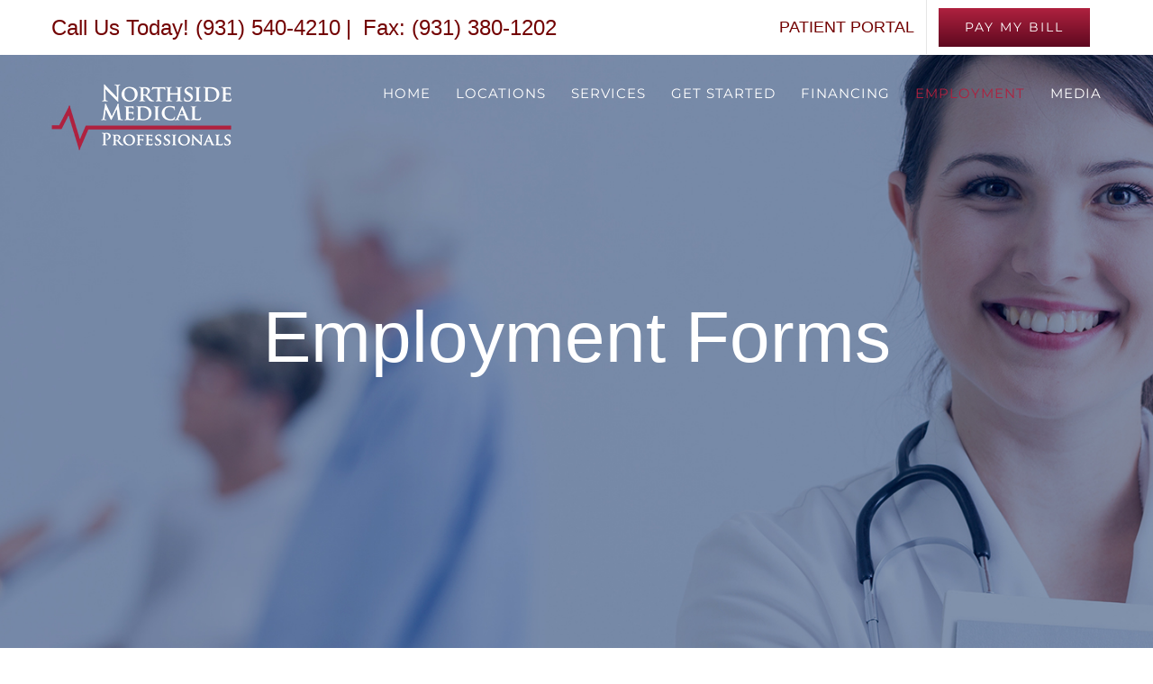

--- FILE ---
content_type: text/html; charset=UTF-8
request_url: https://northsidemedicalprofessionals.com/employment_forms/
body_size: 93114
content:
<!DOCTYPE html>
<html class="avada-html-layout-wide avada-html-header-position-top avada-header-color-not-opaque" lang="en-US" prefix="og: http://ogp.me/ns# fb: http://ogp.me/ns/fb#">
<head>
	<meta http-equiv="X-UA-Compatible" content="IE=edge" />
	<meta http-equiv="Content-Type" content="text/html; charset=utf-8"/>
	<meta name="viewport" content="width=device-width, initial-scale=1" />
	<meta name='robots' content='index, follow, max-image-preview:large, max-snippet:-1, max-video-preview:-1' />

	<!-- This site is optimized with the Yoast SEO plugin v26.7 - https://yoast.com/wordpress/plugins/seo/ -->
	<title>Employment Forms - Northside Medical Professionals</title>
	<link rel="canonical" href="https://northsidemedicalprofessionals.com/employment_forms/" />
	<meta property="og:locale" content="en_US" />
	<meta property="og:type" content="article" />
	<meta property="og:title" content="Employment Forms - Northside Medical Professionals" />
	<meta property="og:url" content="https://northsidemedicalprofessionals.com/employment_forms/" />
	<meta property="og:site_name" content="Northside Medical Professionals" />
	<meta property="article:publisher" content="https://www.facebook.com/northsidemedicalprofessionals" />
	<meta property="article:modified_time" content="2020-12-14T20:59:08+00:00" />
	<meta name="twitter:card" content="summary_large_image" />
	<meta name="twitter:site" content="@med_pros" />
	<meta name="twitter:label1" content="Est. reading time" />
	<meta name="twitter:data1" content="7 minutes" />
	<script type="application/ld+json" class="yoast-schema-graph">{"@context":"https://schema.org","@graph":[{"@type":"WebPage","@id":"https://northsidemedicalprofessionals.com/employment_forms/","url":"https://northsidemedicalprofessionals.com/employment_forms/","name":"Employment Forms - Northside Medical Professionals","isPartOf":{"@id":"https://northsidemedicalprofessionals.com/#website"},"datePublished":"2016-04-22T07:02:43+00:00","dateModified":"2020-12-14T20:59:08+00:00","breadcrumb":{"@id":"https://northsidemedicalprofessionals.com/employment_forms/#breadcrumb"},"inLanguage":"en-US","potentialAction":[{"@type":"ReadAction","target":["https://northsidemedicalprofessionals.com/employment_forms/"]}]},{"@type":"BreadcrumbList","@id":"https://northsidemedicalprofessionals.com/employment_forms/#breadcrumb","itemListElement":[{"@type":"ListItem","position":1,"name":"Home","item":"https://northsidemedicalprofessionals.com/"},{"@type":"ListItem","position":2,"name":"Employment Forms"}]},{"@type":"WebSite","@id":"https://northsidemedicalprofessionals.com/#website","url":"https://northsidemedicalprofessionals.com/","name":"Northside Medical Professionals","description":"","publisher":{"@id":"https://northsidemedicalprofessionals.com/#organization"},"potentialAction":[{"@type":"SearchAction","target":{"@type":"EntryPoint","urlTemplate":"https://northsidemedicalprofessionals.com/?s={search_term_string}"},"query-input":{"@type":"PropertyValueSpecification","valueRequired":true,"valueName":"search_term_string"}}],"inLanguage":"en-US"},{"@type":"Organization","@id":"https://northsidemedicalprofessionals.com/#organization","name":"Northside Medical Professionals","url":"https://northsidemedicalprofessionals.com/","logo":{"@type":"ImageObject","inLanguage":"en-US","@id":"https://northsidemedicalprofessionals.com/#/schema/logo/image/","url":"https://northsidemedicalprofessionals.com/wp-content/uploads/2020/01/NMP-Logo-black-sticky.png","contentUrl":"https://northsidemedicalprofessionals.com/wp-content/uploads/2020/01/NMP-Logo-black-sticky.png","width":400,"height":153,"caption":"Northside Medical Professionals"},"image":{"@id":"https://northsidemedicalprofessionals.com/#/schema/logo/image/"},"sameAs":["https://www.facebook.com/northsidemedicalprofessionals","https://x.com/med_pros"]}]}</script>
	<!-- / Yoast SEO plugin. -->


<link rel='dns-prefetch' href='//fonts.googleapis.com' />
<link rel='dns-prefetch' href='//maxcdn.bootstrapcdn.com' />
<link rel="alternate" type="application/rss+xml" title="Northside Medical Professionals &raquo; Feed" href="https://northsidemedicalprofessionals.com/feed/" />
		
		
		
				<link rel="alternate" title="oEmbed (JSON)" type="application/json+oembed" href="https://northsidemedicalprofessionals.com/wp-json/oembed/1.0/embed?url=https%3A%2F%2Fnorthsidemedicalprofessionals.com%2Femployment_forms%2F" />
<link rel="alternate" title="oEmbed (XML)" type="text/xml+oembed" href="https://northsidemedicalprofessionals.com/wp-json/oembed/1.0/embed?url=https%3A%2F%2Fnorthsidemedicalprofessionals.com%2Femployment_forms%2F&#038;format=xml" />
		<style>
			.lazyload,
			.lazyloading {
				max-width: 100%;
			}
		</style>
							<meta name="description" content="Download Form  
Download Form  
Download Form  
Download Form   
Download Form  
Download Form    
Download Form  
Download Form   
Download"/>
				
		<meta property="og:locale" content="en_US"/>
		<meta property="og:type" content="article"/>
		<meta property="og:site_name" content="Northside Medical Professionals"/>
		<meta property="og:title" content="Employment Forms - Northside Medical Professionals"/>
				<meta property="og:description" content="Download Form  
Download Form  
Download Form  
Download Form   
Download Form  
Download Form    
Download Form  
Download Form   
Download"/>
				<meta property="og:url" content="https://northsidemedicalprofessionals.com/employment_forms/"/>
													<meta property="article:modified_time" content="2020-12-14T20:59:08+00:00"/>
											<meta property="og:image" content="https://northsidemedicalprofessionals.com/wp-content/uploads/2020/01/NMP-Logo-white.png"/>
		<meta property="og:image:width" content="200"/>
		<meta property="og:image:height" content="77"/>
		<meta property="og:image:type" content="image/png"/>
				<style id='wp-img-auto-sizes-contain-inline-css' type='text/css'>
img:is([sizes=auto i],[sizes^="auto," i]){contain-intrinsic-size:3000px 1500px}
/*# sourceURL=wp-img-auto-sizes-contain-inline-css */
</style>

<link rel='stylesheet' id='layerslider-css' href='https://northsidemedicalprofessionals.com/wp-content/plugins/LayerSlider/static/layerslider/css/layerslider.css?ver=6.10.0' type='text/css' media='all' />
<link rel='stylesheet' id='ls-google-fonts-css' href='https://fonts.googleapis.com/css?family=Lato:100,300,regular,700,900%7COpen+Sans:300%7CIndie+Flower:regular%7COswald:300,regular,700&#038;subset=latin%2Clatin-ext' type='text/css' media='all' />
<style id='wp-emoji-styles-inline-css' type='text/css'>

	img.wp-smiley, img.emoji {
		display: inline !important;
		border: none !important;
		box-shadow: none !important;
		height: 1em !important;
		width: 1em !important;
		margin: 0 0.07em !important;
		vertical-align: -0.1em !important;
		background: none !important;
		padding: 0 !important;
	}
/*# sourceURL=wp-emoji-styles-inline-css */
</style>
<link rel='stylesheet' id='easy-facebook-likebox-custom-fonts-css' href='https://northsidemedicalprofessionals.com/wp-content/plugins/easy-facebook-likebox/frontend/assets/css/esf-custom-fonts.css?ver=cf1fd4c11b073f7548645d3ec0f4e377' type='text/css' media='all' />
<link rel='stylesheet' id='easy-facebook-likebox-popup-styles-css' href='https://northsidemedicalprofessionals.com/wp-content/plugins/easy-facebook-likebox/facebook/frontend/assets/css/esf-free-popup.css?ver=6.7.2' type='text/css' media='all' />
<link rel='stylesheet' id='easy-facebook-likebox-frontend-css' href='https://northsidemedicalprofessionals.com/wp-content/plugins/easy-facebook-likebox/facebook/frontend/assets/css/easy-facebook-likebox-frontend.css?ver=6.7.2' type='text/css' media='all' />
<link rel='stylesheet' id='easy-facebook-likebox-customizer-style-css' href='https://northsidemedicalprofessionals.com/wp-admin/admin-ajax.php?action=easy-facebook-likebox-customizer-style&#038;ver=6.7.2' type='text/css' media='all' />
<link rel='stylesheet' id='cff-css' href='https://northsidemedicalprofessionals.com/wp-content/plugins/custom-facebook-feed/assets/css/cff-style.min.css?ver=4.3.4' type='text/css' media='all' />
<link rel='stylesheet' id='sb-font-awesome-css' href='https://maxcdn.bootstrapcdn.com/font-awesome/4.7.0/css/font-awesome.min.css?ver=cf1fd4c11b073f7548645d3ec0f4e377' type='text/css' media='all' />
<link rel='stylesheet' id='esf-custom-fonts-css' href='https://northsidemedicalprofessionals.com/wp-content/plugins/easy-facebook-likebox/frontend/assets/css/esf-custom-fonts.css?ver=cf1fd4c11b073f7548645d3ec0f4e377' type='text/css' media='all' />
<link rel='stylesheet' id='esf-insta-frontend-css' href='https://northsidemedicalprofessionals.com/wp-content/plugins/easy-facebook-likebox//instagram/frontend/assets/css/esf-insta-frontend.css?ver=cf1fd4c11b073f7548645d3ec0f4e377' type='text/css' media='all' />
<link rel='stylesheet' id='esf-insta-customizer-style-css' href='https://northsidemedicalprofessionals.com/wp-admin/admin-ajax.php?action=esf-insta-customizer-style&#038;ver=cf1fd4c11b073f7548645d3ec0f4e377' type='text/css' media='all' />
<link rel='stylesheet' id='fusion-dynamic-css-css' href='https://northsidemedicalprofessionals.com/wp-content/uploads/fusion-styles/810d2fa89b080d535b7e9fa9f7741709.min.css?ver=3.14.2' type='text/css' media='all' />
<script type="text/javascript" id="layerslider-greensock-js-extra">
/* <![CDATA[ */
var LS_Meta = {"v":"6.10.0"};
//# sourceURL=layerslider-greensock-js-extra
/* ]]> */
</script>
<script type="text/javascript" src="https://northsidemedicalprofessionals.com/wp-content/plugins/LayerSlider/static/layerslider/js/greensock.js?ver=1.19.0" id="layerslider-greensock-js"></script>
<script type="text/javascript" src="https://northsidemedicalprofessionals.com/wp-includes/js/jquery/jquery.min.js?ver=3.7.1" id="jquery-core-js"></script>
<script type="text/javascript" src="https://northsidemedicalprofessionals.com/wp-includes/js/jquery/jquery-migrate.min.js?ver=3.4.1" id="jquery-migrate-js"></script>
<script type="text/javascript" src="https://northsidemedicalprofessionals.com/wp-content/plugins/LayerSlider/static/layerslider/js/layerslider.kreaturamedia.jquery.js?ver=6.10.0" id="layerslider-js"></script>
<script type="text/javascript" src="https://northsidemedicalprofessionals.com/wp-content/plugins/LayerSlider/static/layerslider/js/layerslider.transitions.js?ver=6.10.0" id="layerslider-transitions-js"></script>
<script type="text/javascript" src="https://northsidemedicalprofessionals.com/wp-content/plugins/easy-facebook-likebox/facebook/frontend/assets/js/esf-free-popup.min.js?ver=6.7.2" id="easy-facebook-likebox-popup-script-js"></script>
<script type="text/javascript" id="easy-facebook-likebox-public-script-js-extra">
/* <![CDATA[ */
var public_ajax = {"ajax_url":"https://northsidemedicalprofessionals.com/wp-admin/admin-ajax.php","efbl_is_fb_pro":""};
//# sourceURL=easy-facebook-likebox-public-script-js-extra
/* ]]> */
</script>
<script type="text/javascript" src="https://northsidemedicalprofessionals.com/wp-content/plugins/easy-facebook-likebox/facebook/frontend/assets/js/public.js?ver=6.7.2" id="easy-facebook-likebox-public-script-js"></script>
<script type="text/javascript" src="https://northsidemedicalprofessionals.com/wp-content/plugins/easy-facebook-likebox/frontend/assets/js/imagesloaded.pkgd.min.js?ver=cf1fd4c11b073f7548645d3ec0f4e377" id="imagesloaded.pkgd.min-js"></script>
<script type="text/javascript" id="esf-insta-public-js-extra">
/* <![CDATA[ */
var esf_insta = {"ajax_url":"https://northsidemedicalprofessionals.com/wp-admin/admin-ajax.php","version":"free","nonce":"47a35650a6"};
//# sourceURL=esf-insta-public-js-extra
/* ]]> */
</script>
<script type="text/javascript" src="https://northsidemedicalprofessionals.com/wp-content/plugins/easy-facebook-likebox//instagram/frontend/assets/js/esf-insta-public.js?ver=1" id="esf-insta-public-js"></script>
<meta name="generator" content="Powered by LayerSlider 6.10.0 - Multi-Purpose, Responsive, Parallax, Mobile-Friendly Slider Plugin for WordPress." />
<!-- LayerSlider updates and docs at: https://layerslider.kreaturamedia.com -->
<link rel="https://api.w.org/" href="https://northsidemedicalprofessionals.com/wp-json/" /><link rel="alternate" title="JSON" type="application/json" href="https://northsidemedicalprofessionals.com/wp-json/wp/v2/pages/13062" /><script type="text/javascript">
(function(url){
	if(/(?:Chrome\/26\.0\.1410\.63 Safari\/537\.31|WordfenceTestMonBot)/.test(navigator.userAgent)){ return; }
	var addEvent = function(evt, handler) {
		if (window.addEventListener) {
			document.addEventListener(evt, handler, false);
		} else if (window.attachEvent) {
			document.attachEvent('on' + evt, handler);
		}
	};
	var removeEvent = function(evt, handler) {
		if (window.removeEventListener) {
			document.removeEventListener(evt, handler, false);
		} else if (window.detachEvent) {
			document.detachEvent('on' + evt, handler);
		}
	};
	var evts = 'contextmenu dblclick drag dragend dragenter dragleave dragover dragstart drop keydown keypress keyup mousedown mousemove mouseout mouseover mouseup mousewheel scroll'.split(' ');
	var logHuman = function() {
		if (window.wfLogHumanRan) { return; }
		window.wfLogHumanRan = true;
		var wfscr = document.createElement('script');
		wfscr.type = 'text/javascript';
		wfscr.async = true;
		wfscr.src = url + '&r=' + Math.random();
		(document.getElementsByTagName('head')[0]||document.getElementsByTagName('body')[0]).appendChild(wfscr);
		for (var i = 0; i < evts.length; i++) {
			removeEvent(evts[i], logHuman);
		}
	};
	for (var i = 0; i < evts.length; i++) {
		addEvent(evts[i], logHuman);
	}
})('//northsidemedicalprofessionals.com/?wordfence_lh=1&hid=97791E56F31CCB1B0296BBD5023952BF');
</script>		<script>
			document.documentElement.className = document.documentElement.className.replace('no-js', 'js');
		</script>
				<style>
			.no-js img.lazyload {
				display: none;
			}

			figure.wp-block-image img.lazyloading {
				min-width: 150px;
			}

			.lazyload,
			.lazyloading {
				--smush-placeholder-width: 100px;
				--smush-placeholder-aspect-ratio: 1/1;
				width: var(--smush-image-width, var(--smush-placeholder-width)) !important;
				aspect-ratio: var(--smush-image-aspect-ratio, var(--smush-placeholder-aspect-ratio)) !important;
			}

						.lazyload, .lazyloading {
				opacity: 0;
			}

			.lazyloaded {
				opacity: 1;
				transition: opacity 400ms;
				transition-delay: 0ms;
			}

					</style>
		<style type="text/css" id="css-fb-visibility">@media screen and (max-width: 640px){.fusion-no-small-visibility{display:none !important;}body .sm-text-align-center{text-align:center !important;}body .sm-text-align-left{text-align:left !important;}body .sm-text-align-right{text-align:right !important;}body .sm-text-align-justify{text-align:justify !important;}body .sm-flex-align-center{justify-content:center !important;}body .sm-flex-align-flex-start{justify-content:flex-start !important;}body .sm-flex-align-flex-end{justify-content:flex-end !important;}body .sm-mx-auto{margin-left:auto !important;margin-right:auto !important;}body .sm-ml-auto{margin-left:auto !important;}body .sm-mr-auto{margin-right:auto !important;}body .fusion-absolute-position-small{position:absolute;top:auto;width:100%;}.awb-sticky.awb-sticky-small{ position: sticky; top: var(--awb-sticky-offset,0); }}@media screen and (min-width: 641px) and (max-width: 1024px){.fusion-no-medium-visibility{display:none !important;}body .md-text-align-center{text-align:center !important;}body .md-text-align-left{text-align:left !important;}body .md-text-align-right{text-align:right !important;}body .md-text-align-justify{text-align:justify !important;}body .md-flex-align-center{justify-content:center !important;}body .md-flex-align-flex-start{justify-content:flex-start !important;}body .md-flex-align-flex-end{justify-content:flex-end !important;}body .md-mx-auto{margin-left:auto !important;margin-right:auto !important;}body .md-ml-auto{margin-left:auto !important;}body .md-mr-auto{margin-right:auto !important;}body .fusion-absolute-position-medium{position:absolute;top:auto;width:100%;}.awb-sticky.awb-sticky-medium{ position: sticky; top: var(--awb-sticky-offset,0); }}@media screen and (min-width: 1025px){.fusion-no-large-visibility{display:none !important;}body .lg-text-align-center{text-align:center !important;}body .lg-text-align-left{text-align:left !important;}body .lg-text-align-right{text-align:right !important;}body .lg-text-align-justify{text-align:justify !important;}body .lg-flex-align-center{justify-content:center !important;}body .lg-flex-align-flex-start{justify-content:flex-start !important;}body .lg-flex-align-flex-end{justify-content:flex-end !important;}body .lg-mx-auto{margin-left:auto !important;margin-right:auto !important;}body .lg-ml-auto{margin-left:auto !important;}body .lg-mr-auto{margin-right:auto !important;}body .fusion-absolute-position-large{position:absolute;top:auto;width:100%;}.awb-sticky.awb-sticky-large{ position: sticky; top: var(--awb-sticky-offset,0); }}</style>		<script type="text/javascript">
			var doc = document.documentElement;
			doc.setAttribute( 'data-useragent', navigator.userAgent );
		</script>
		
	<style id='global-styles-inline-css' type='text/css'>
:root{--wp--preset--aspect-ratio--square: 1;--wp--preset--aspect-ratio--4-3: 4/3;--wp--preset--aspect-ratio--3-4: 3/4;--wp--preset--aspect-ratio--3-2: 3/2;--wp--preset--aspect-ratio--2-3: 2/3;--wp--preset--aspect-ratio--16-9: 16/9;--wp--preset--aspect-ratio--9-16: 9/16;--wp--preset--color--black: #000000;--wp--preset--color--cyan-bluish-gray: #abb8c3;--wp--preset--color--white: #ffffff;--wp--preset--color--pale-pink: #f78da7;--wp--preset--color--vivid-red: #cf2e2e;--wp--preset--color--luminous-vivid-orange: #ff6900;--wp--preset--color--luminous-vivid-amber: #fcb900;--wp--preset--color--light-green-cyan: #7bdcb5;--wp--preset--color--vivid-green-cyan: #00d084;--wp--preset--color--pale-cyan-blue: #8ed1fc;--wp--preset--color--vivid-cyan-blue: #0693e3;--wp--preset--color--vivid-purple: #9b51e0;--wp--preset--color--awb-color-1: #ffffff;--wp--preset--color--awb-color-2: #f6f6f6;--wp--preset--color--awb-color-3: #ebeaea;--wp--preset--color--awb-color-4: #e0dede;--wp--preset--color--awb-color-5: #3bafbf;--wp--preset--color--awb-color-6: #af213f;--wp--preset--color--awb-color-7: #333c4e;--wp--preset--color--awb-color-8: #333333;--wp--preset--color--awb-color-custom-10: #747474;--wp--preset--color--awb-color-custom-11: #666666;--wp--preset--color--awb-color-custom-12: #67b7e1;--wp--preset--color--awb-color-custom-13: #a0ce4e;--wp--preset--color--awb-color-custom-14: #2b2b2b;--wp--preset--color--awb-color-custom-15: rgba(235,234,234,0.8);--wp--preset--color--awb-color-custom-16: #000000;--wp--preset--color--awb-color-custom-17: #e7e7e7;--wp--preset--color--awb-color-custom-18: #7e8890;--wp--preset--gradient--vivid-cyan-blue-to-vivid-purple: linear-gradient(135deg,rgb(6,147,227) 0%,rgb(155,81,224) 100%);--wp--preset--gradient--light-green-cyan-to-vivid-green-cyan: linear-gradient(135deg,rgb(122,220,180) 0%,rgb(0,208,130) 100%);--wp--preset--gradient--luminous-vivid-amber-to-luminous-vivid-orange: linear-gradient(135deg,rgb(252,185,0) 0%,rgb(255,105,0) 100%);--wp--preset--gradient--luminous-vivid-orange-to-vivid-red: linear-gradient(135deg,rgb(255,105,0) 0%,rgb(207,46,46) 100%);--wp--preset--gradient--very-light-gray-to-cyan-bluish-gray: linear-gradient(135deg,rgb(238,238,238) 0%,rgb(169,184,195) 100%);--wp--preset--gradient--cool-to-warm-spectrum: linear-gradient(135deg,rgb(74,234,220) 0%,rgb(151,120,209) 20%,rgb(207,42,186) 40%,rgb(238,44,130) 60%,rgb(251,105,98) 80%,rgb(254,248,76) 100%);--wp--preset--gradient--blush-light-purple: linear-gradient(135deg,rgb(255,206,236) 0%,rgb(152,150,240) 100%);--wp--preset--gradient--blush-bordeaux: linear-gradient(135deg,rgb(254,205,165) 0%,rgb(254,45,45) 50%,rgb(107,0,62) 100%);--wp--preset--gradient--luminous-dusk: linear-gradient(135deg,rgb(255,203,112) 0%,rgb(199,81,192) 50%,rgb(65,88,208) 100%);--wp--preset--gradient--pale-ocean: linear-gradient(135deg,rgb(255,245,203) 0%,rgb(182,227,212) 50%,rgb(51,167,181) 100%);--wp--preset--gradient--electric-grass: linear-gradient(135deg,rgb(202,248,128) 0%,rgb(113,206,126) 100%);--wp--preset--gradient--midnight: linear-gradient(135deg,rgb(2,3,129) 0%,rgb(40,116,252) 100%);--wp--preset--font-size--small: 12.75px;--wp--preset--font-size--medium: 20px;--wp--preset--font-size--large: 25.5px;--wp--preset--font-size--x-large: 42px;--wp--preset--font-size--normal: 17px;--wp--preset--font-size--xlarge: 34px;--wp--preset--font-size--huge: 51px;--wp--preset--spacing--20: 0.44rem;--wp--preset--spacing--30: 0.67rem;--wp--preset--spacing--40: 1rem;--wp--preset--spacing--50: 1.5rem;--wp--preset--spacing--60: 2.25rem;--wp--preset--spacing--70: 3.38rem;--wp--preset--spacing--80: 5.06rem;--wp--preset--shadow--natural: 6px 6px 9px rgba(0, 0, 0, 0.2);--wp--preset--shadow--deep: 12px 12px 50px rgba(0, 0, 0, 0.4);--wp--preset--shadow--sharp: 6px 6px 0px rgba(0, 0, 0, 0.2);--wp--preset--shadow--outlined: 6px 6px 0px -3px rgb(255, 255, 255), 6px 6px rgb(0, 0, 0);--wp--preset--shadow--crisp: 6px 6px 0px rgb(0, 0, 0);}:where(.is-layout-flex){gap: 0.5em;}:where(.is-layout-grid){gap: 0.5em;}body .is-layout-flex{display: flex;}.is-layout-flex{flex-wrap: wrap;align-items: center;}.is-layout-flex > :is(*, div){margin: 0;}body .is-layout-grid{display: grid;}.is-layout-grid > :is(*, div){margin: 0;}:where(.wp-block-columns.is-layout-flex){gap: 2em;}:where(.wp-block-columns.is-layout-grid){gap: 2em;}:where(.wp-block-post-template.is-layout-flex){gap: 1.25em;}:where(.wp-block-post-template.is-layout-grid){gap: 1.25em;}.has-black-color{color: var(--wp--preset--color--black) !important;}.has-cyan-bluish-gray-color{color: var(--wp--preset--color--cyan-bluish-gray) !important;}.has-white-color{color: var(--wp--preset--color--white) !important;}.has-pale-pink-color{color: var(--wp--preset--color--pale-pink) !important;}.has-vivid-red-color{color: var(--wp--preset--color--vivid-red) !important;}.has-luminous-vivid-orange-color{color: var(--wp--preset--color--luminous-vivid-orange) !important;}.has-luminous-vivid-amber-color{color: var(--wp--preset--color--luminous-vivid-amber) !important;}.has-light-green-cyan-color{color: var(--wp--preset--color--light-green-cyan) !important;}.has-vivid-green-cyan-color{color: var(--wp--preset--color--vivid-green-cyan) !important;}.has-pale-cyan-blue-color{color: var(--wp--preset--color--pale-cyan-blue) !important;}.has-vivid-cyan-blue-color{color: var(--wp--preset--color--vivid-cyan-blue) !important;}.has-vivid-purple-color{color: var(--wp--preset--color--vivid-purple) !important;}.has-black-background-color{background-color: var(--wp--preset--color--black) !important;}.has-cyan-bluish-gray-background-color{background-color: var(--wp--preset--color--cyan-bluish-gray) !important;}.has-white-background-color{background-color: var(--wp--preset--color--white) !important;}.has-pale-pink-background-color{background-color: var(--wp--preset--color--pale-pink) !important;}.has-vivid-red-background-color{background-color: var(--wp--preset--color--vivid-red) !important;}.has-luminous-vivid-orange-background-color{background-color: var(--wp--preset--color--luminous-vivid-orange) !important;}.has-luminous-vivid-amber-background-color{background-color: var(--wp--preset--color--luminous-vivid-amber) !important;}.has-light-green-cyan-background-color{background-color: var(--wp--preset--color--light-green-cyan) !important;}.has-vivid-green-cyan-background-color{background-color: var(--wp--preset--color--vivid-green-cyan) !important;}.has-pale-cyan-blue-background-color{background-color: var(--wp--preset--color--pale-cyan-blue) !important;}.has-vivid-cyan-blue-background-color{background-color: var(--wp--preset--color--vivid-cyan-blue) !important;}.has-vivid-purple-background-color{background-color: var(--wp--preset--color--vivid-purple) !important;}.has-black-border-color{border-color: var(--wp--preset--color--black) !important;}.has-cyan-bluish-gray-border-color{border-color: var(--wp--preset--color--cyan-bluish-gray) !important;}.has-white-border-color{border-color: var(--wp--preset--color--white) !important;}.has-pale-pink-border-color{border-color: var(--wp--preset--color--pale-pink) !important;}.has-vivid-red-border-color{border-color: var(--wp--preset--color--vivid-red) !important;}.has-luminous-vivid-orange-border-color{border-color: var(--wp--preset--color--luminous-vivid-orange) !important;}.has-luminous-vivid-amber-border-color{border-color: var(--wp--preset--color--luminous-vivid-amber) !important;}.has-light-green-cyan-border-color{border-color: var(--wp--preset--color--light-green-cyan) !important;}.has-vivid-green-cyan-border-color{border-color: var(--wp--preset--color--vivid-green-cyan) !important;}.has-pale-cyan-blue-border-color{border-color: var(--wp--preset--color--pale-cyan-blue) !important;}.has-vivid-cyan-blue-border-color{border-color: var(--wp--preset--color--vivid-cyan-blue) !important;}.has-vivid-purple-border-color{border-color: var(--wp--preset--color--vivid-purple) !important;}.has-vivid-cyan-blue-to-vivid-purple-gradient-background{background: var(--wp--preset--gradient--vivid-cyan-blue-to-vivid-purple) !important;}.has-light-green-cyan-to-vivid-green-cyan-gradient-background{background: var(--wp--preset--gradient--light-green-cyan-to-vivid-green-cyan) !important;}.has-luminous-vivid-amber-to-luminous-vivid-orange-gradient-background{background: var(--wp--preset--gradient--luminous-vivid-amber-to-luminous-vivid-orange) !important;}.has-luminous-vivid-orange-to-vivid-red-gradient-background{background: var(--wp--preset--gradient--luminous-vivid-orange-to-vivid-red) !important;}.has-very-light-gray-to-cyan-bluish-gray-gradient-background{background: var(--wp--preset--gradient--very-light-gray-to-cyan-bluish-gray) !important;}.has-cool-to-warm-spectrum-gradient-background{background: var(--wp--preset--gradient--cool-to-warm-spectrum) !important;}.has-blush-light-purple-gradient-background{background: var(--wp--preset--gradient--blush-light-purple) !important;}.has-blush-bordeaux-gradient-background{background: var(--wp--preset--gradient--blush-bordeaux) !important;}.has-luminous-dusk-gradient-background{background: var(--wp--preset--gradient--luminous-dusk) !important;}.has-pale-ocean-gradient-background{background: var(--wp--preset--gradient--pale-ocean) !important;}.has-electric-grass-gradient-background{background: var(--wp--preset--gradient--electric-grass) !important;}.has-midnight-gradient-background{background: var(--wp--preset--gradient--midnight) !important;}.has-small-font-size{font-size: var(--wp--preset--font-size--small) !important;}.has-medium-font-size{font-size: var(--wp--preset--font-size--medium) !important;}.has-large-font-size{font-size: var(--wp--preset--font-size--large) !important;}.has-x-large-font-size{font-size: var(--wp--preset--font-size--x-large) !important;}
/*# sourceURL=global-styles-inline-css */
</style>
<link rel='stylesheet' id='wp-block-library-css' href='https://northsidemedicalprofessionals.com/wp-includes/css/dist/block-library/style.min.css?ver=cf1fd4c11b073f7548645d3ec0f4e377' type='text/css' media='all' />
<style id='wp-block-library-inline-css' type='text/css'>
/*wp_block_styles_on_demand_placeholder:696734bece5a5*/
/*# sourceURL=wp-block-library-inline-css */
</style>
<style id='wp-block-library-theme-inline-css' type='text/css'>
.wp-block-audio :where(figcaption){color:#555;font-size:13px;text-align:center}.is-dark-theme .wp-block-audio :where(figcaption){color:#ffffffa6}.wp-block-audio{margin:0 0 1em}.wp-block-code{border:1px solid #ccc;border-radius:4px;font-family:Menlo,Consolas,monaco,monospace;padding:.8em 1em}.wp-block-embed :where(figcaption){color:#555;font-size:13px;text-align:center}.is-dark-theme .wp-block-embed :where(figcaption){color:#ffffffa6}.wp-block-embed{margin:0 0 1em}.blocks-gallery-caption{color:#555;font-size:13px;text-align:center}.is-dark-theme .blocks-gallery-caption{color:#ffffffa6}:root :where(.wp-block-image figcaption){color:#555;font-size:13px;text-align:center}.is-dark-theme :root :where(.wp-block-image figcaption){color:#ffffffa6}.wp-block-image{margin:0 0 1em}.wp-block-pullquote{border-bottom:4px solid;border-top:4px solid;color:currentColor;margin-bottom:1.75em}.wp-block-pullquote :where(cite),.wp-block-pullquote :where(footer),.wp-block-pullquote__citation{color:currentColor;font-size:.8125em;font-style:normal;text-transform:uppercase}.wp-block-quote{border-left:.25em solid;margin:0 0 1.75em;padding-left:1em}.wp-block-quote cite,.wp-block-quote footer{color:currentColor;font-size:.8125em;font-style:normal;position:relative}.wp-block-quote:where(.has-text-align-right){border-left:none;border-right:.25em solid;padding-left:0;padding-right:1em}.wp-block-quote:where(.has-text-align-center){border:none;padding-left:0}.wp-block-quote.is-large,.wp-block-quote.is-style-large,.wp-block-quote:where(.is-style-plain){border:none}.wp-block-search .wp-block-search__label{font-weight:700}.wp-block-search__button{border:1px solid #ccc;padding:.375em .625em}:where(.wp-block-group.has-background){padding:1.25em 2.375em}.wp-block-separator.has-css-opacity{opacity:.4}.wp-block-separator{border:none;border-bottom:2px solid;margin-left:auto;margin-right:auto}.wp-block-separator.has-alpha-channel-opacity{opacity:1}.wp-block-separator:not(.is-style-wide):not(.is-style-dots){width:100px}.wp-block-separator.has-background:not(.is-style-dots){border-bottom:none;height:1px}.wp-block-separator.has-background:not(.is-style-wide):not(.is-style-dots){height:2px}.wp-block-table{margin:0 0 1em}.wp-block-table td,.wp-block-table th{word-break:normal}.wp-block-table :where(figcaption){color:#555;font-size:13px;text-align:center}.is-dark-theme .wp-block-table :where(figcaption){color:#ffffffa6}.wp-block-video :where(figcaption){color:#555;font-size:13px;text-align:center}.is-dark-theme .wp-block-video :where(figcaption){color:#ffffffa6}.wp-block-video{margin:0 0 1em}:root :where(.wp-block-template-part.has-background){margin-bottom:0;margin-top:0;padding:1.25em 2.375em}
/*# sourceURL=/wp-includes/css/dist/block-library/theme.min.css */
</style>
<style id='classic-theme-styles-inline-css' type='text/css'>
/*! This file is auto-generated */
.wp-block-button__link{color:#fff;background-color:#32373c;border-radius:9999px;box-shadow:none;text-decoration:none;padding:calc(.667em + 2px) calc(1.333em + 2px);font-size:1.125em}.wp-block-file__button{background:#32373c;color:#fff;text-decoration:none}
/*# sourceURL=/wp-includes/css/classic-themes.min.css */
</style>
</head>

<body data-rsssl=1 class="wp-singular page-template-default page page-id-13062 wp-theme-Avada wp-child-theme-Avada-Child-Theme fusion-image-hovers fusion-pagination-sizing fusion-button_type-flat fusion-button_span-yes fusion-button_gradient-linear avada-image-rollover-circle-yes avada-image-rollover-yes avada-image-rollover-direction-center_vertical fusion-has-button-gradient fusion-body ltr no-tablet-sticky-header no-mobile-sticky-header fusion-disable-outline fusion-sub-menu-fade mobile-logo-pos-left layout-wide-mode avada-has-boxed-modal-shadow-none layout-scroll-offset-full avada-has-zero-margin-offset-top fusion-top-header menu-text-align-center mobile-menu-design-modern fusion-show-pagination-text fusion-header-layout-v2 avada-responsive avada-footer-fx-none avada-menu-highlight-style-bar fusion-search-form-classic fusion-main-menu-search-dropdown fusion-avatar-square avada-dropdown-styles avada-blog-layout-grid avada-blog-archive-layout-grid avada-header-shadow-no avada-menu-icon-position-left avada-has-megamenu-shadow avada-has-mainmenu-dropdown-divider avada-has-header-100-width avada-has-pagetitle-bg-full avada-has-100-footer avada-has-breadcrumb-mobile-hidden avada-has-titlebar-bar_and_content avada-header-border-color-full-transparent avada-has-pagination-padding avada-flyout-menu-direction-fade avada-ec-views-v1" data-awb-post-id="13062">

		<a class="skip-link screen-reader-text" href="#content">Skip to content</a>

	<div id="boxed-wrapper">
		
		<div id="wrapper" class="fusion-wrapper">
			<div id="home" style="position:relative;top:-1px;"></div>
							
					
			<header class="fusion-header-wrapper">
				<div class="fusion-header-v2 fusion-logo-alignment fusion-logo-left fusion-sticky-menu- fusion-sticky-logo-1 fusion-mobile-logo-  fusion-mobile-menu-design-modern">
					
<div class="fusion-secondary-header">
	<div class="fusion-row">
					<div class="fusion-alignleft">
				<div class="fusion-contact-info"><span class="fusion-contact-info-phone-number"><a href="tel:9315404210">Call Us Today! (931) 540-4210</a></span><span class="fusion-header-separator">|</span><span class="fusion-contact-info-email-address"><a href="mailto:&#32;Fa&#120;:&#32;(9&#51;&#49;&#41; &#51;80-1&#50;0&#50;">&#32;Fa&#120;:&#32;(9&#51;&#49;&#41; &#51;80-1&#50;0&#50;</a></span></div>			</div>
							<div class="fusion-alignright">
				<nav class="fusion-secondary-menu" role="navigation" aria-label="Secondary Menu"><ul id="menu-secondary-menu" class="menu"><li  id="menu-item-14453"  class="menu-item menu-item-type-post_type menu-item-object-page menu-item-14453"  data-item-id="14453"><a  target="_blank" rel="noopener noreferrer" href="https://northsidemedicalprofessionals.com/patient_portal/" class="fusion-bar-highlight"><span class="menu-text">PATIENT PORTAL</span></a></li><li  id="menu-item-14452"  class="menu-item menu-item-type-custom menu-item-object-custom menu-item-14452 fusion-menu-item-button"  data-item-id="14452"><a  target="_blank" rel="noopener noreferrer" href="https://www.healowpay.com/HealowPay/jsp/healow/login.jsp" class="fusion-bar-highlight"><span class="menu-text fusion-button button-default button-large">PAY MY BILL</span></a></li></ul></nav><nav class="fusion-mobile-nav-holder fusion-mobile-menu-text-align-left" aria-label="Secondary Mobile Menu"></nav>			</div>
			</div>
</div>
<div class="fusion-header-sticky-height"></div>
<div class="fusion-header">
	<div class="fusion-row">
					<div class="fusion-logo" data-margin-top="31px" data-margin-bottom="31px" data-margin-left="0px" data-margin-right="0px">
			<a class="fusion-logo-link"  href="https://northsidemedicalprofessionals.com/" >

						<!-- standard logo -->
			<img data-src="https://northsidemedicalprofessionals.com/wp-content/uploads/2020/01/NMP-Logo-white.png" data-srcset="https://northsidemedicalprofessionals.com/wp-content/uploads/2020/01/NMP-Logo-white.png 1x, https://northsidemedicalprofessionals.com/wp-content/uploads/2020/01/NMP-Logo-white-retina-400.png 2x" width="200" height="77" style="--smush-placeholder-width: 200px; --smush-placeholder-aspect-ratio: 200/77;max-height:77px;height:auto;" alt="Northside Medical Professionals Logo" data-retina_logo_url="https://northsidemedicalprofessionals.com/wp-content/uploads/2020/01/NMP-Logo-white-retina-400.png" class="fusion-standard-logo lazyload" src="[data-uri]" />

			
											<!-- sticky header logo -->
				<img data-src="https://northsidemedicalprofessionals.com/wp-content/uploads/2020/01/NMP-Logo-black-sticky2.png" data-srcset="https://northsidemedicalprofessionals.com/wp-content/uploads/2020/01/NMP-Logo-black-sticky2.png 1x, https://northsidemedicalprofessionals.com/wp-content/uploads/2020/01/NMP-Logo-black-sticky.png 2x" width="200" height="77" style="--smush-placeholder-width: 200px; --smush-placeholder-aspect-ratio: 200/77;max-height:77px;height:auto;" alt="Northside Medical Professionals Logo" data-retina_logo_url="https://northsidemedicalprofessionals.com/wp-content/uploads/2020/01/NMP-Logo-black-sticky.png" class="fusion-sticky-logo lazyload" src="[data-uri]" />
					</a>
		</div>		<nav class="fusion-main-menu" aria-label="Main Menu"><ul id="menu-health-main-menu" class="fusion-menu"><li  id="menu-item-19"  class="menu-item menu-item-type-post_type menu-item-object-page menu-item-home menu-item-19"  data-item-id="19"><a  href="https://northsidemedicalprofessionals.com/" class="fusion-bar-highlight"><span class="menu-text">HOME</span></a></li><li  id="menu-item-14449"  class="menu-item menu-item-type-custom menu-item-object-custom menu-item-has-children menu-item-14449 fusion-dropdown-menu"  data-item-id="14449"><a  class="fusion-bar-highlight"><span class="menu-text">LOCATIONS</span></a><ul class="sub-menu"><li  id="menu-item-13920"  class="menu-item menu-item-type-post_type menu-item-object-page menu-item-13920 fusion-dropdown-submenu" ><a  href="https://northsidemedicalprofessionals.com/about-2/" class="fusion-bar-highlight"><span>About Us</span></a></li><li  id="menu-item-14447"  class="menu-item menu-item-type-post_type menu-item-object-page menu-item-14447 fusion-dropdown-submenu" ><a  href="https://northsidemedicalprofessionals.com/columbia-nashville-hwy/" class="fusion-bar-highlight"><span>Columbia-Nashville Hwy</span></a></li><li  id="menu-item-14467"  class="menu-item menu-item-type-post_type menu-item-object-page menu-item-14467 fusion-dropdown-submenu" ><a  href="https://northsidemedicalprofessionals.com/columbia-trotwood/" class="fusion-bar-highlight"><span>Columbia-Trotwood</span></a></li><li  id="menu-item-14475"  class="menu-item menu-item-type-post_type menu-item-object-page menu-item-14475 fusion-dropdown-submenu" ><a  href="https://northsidemedicalprofessionals.com/lawrenceburg/" class="fusion-bar-highlight"><span>Lawrenceburg</span></a></li><li  id="menu-item-14497"  class="menu-item menu-item-type-post_type menu-item-object-page menu-item-14497 fusion-dropdown-submenu" ><a  href="https://northsidemedicalprofessionals.com/lewisburg/" class="fusion-bar-highlight"><span>Lewisburg</span></a></li><li  id="menu-item-14555"  class="menu-item menu-item-type-post_type menu-item-object-page menu-item-14555 fusion-dropdown-submenu" ><a  href="https://northsidemedicalprofessionals.com/pulaski/" class="fusion-bar-highlight"><span>Pulaski</span></a></li></ul></li><li  id="menu-item-13682"  class="menu-item menu-item-type-custom menu-item-object-custom menu-item-has-children menu-item-13682 fusion-dropdown-menu"  data-item-id="13682"><a  class="fusion-bar-highlight"><span class="menu-text">SERVICES</span></a><ul class="sub-menu"><li  id="menu-item-13854"  class="menu-item menu-item-type-custom menu-item-object-custom menu-item-13854 fusion-dropdown-submenu" ><a  target="_blank" rel="noopener noreferrer" href="https://mrsrelief.com/home" class="fusion-bar-highlight"><span>Allergy Services</span></a></li><li  id="menu-item-13709"  class="menu-item menu-item-type-post_type menu-item-object-page menu-item-13709 fusion-dropdown-submenu" ><a  href="https://northsidemedicalprofessionals.com/family_services/" class="fusion-bar-highlight"><span>Family Services</span></a></li><li  id="menu-item-14715"  class="menu-item menu-item-type-post_type menu-item-object-page menu-item-14715 fusion-dropdown-submenu" ><a  href="https://northsidemedicalprofessionals.com/heart-and-vascular-screening/" class="fusion-bar-highlight"><span>Heart and Vascular Screening</span></a></li><li  id="menu-item-13715"  class="menu-item menu-item-type-post_type menu-item-object-page menu-item-13715 fusion-dropdown-submenu" ><a  href="https://northsidemedicalprofessionals.com/industrial_services/" class="fusion-bar-highlight"><span>Industrial Services</span></a></li><li  id="menu-item-13855"  class="menu-item menu-item-type-custom menu-item-object-custom menu-item-13855 fusion-dropdown-submenu" ><a  target="_blank" rel="noopener noreferrer" href="https://blomdahlusa.com/medical-ear-piercing/" class="fusion-bar-highlight"><span>Medical Ear Piercing</span></a></li><li  id="menu-item-13793"  class="menu-item menu-item-type-post_type menu-item-object-page menu-item-13793 fusion-dropdown-submenu" ><a  href="https://northsidemedicalprofessionals.com/skin_care_services/" class="fusion-bar-highlight"><span>Skin Care Services</span></a></li></ul></li><li  id="menu-item-13840"  class="menu-item menu-item-type-custom menu-item-object-custom menu-item-has-children menu-item-13840 fusion-dropdown-menu"  data-item-id="13840"><a  class="fusion-bar-highlight"><span class="menu-text">GET STARTED</span></a><ul class="sub-menu"><li  id="menu-item-13839"  class="menu-item menu-item-type-custom menu-item-object-custom menu-item-13839 fusion-dropdown-submenu" ><a  target="_blank" rel="noopener noreferrer" href="https://northsidemedicalprofessionals.com/wp-content/uploads/2020/01/new_patient_paperwork.pdf" class="fusion-bar-highlight"><span>New Patient Form</span></a></li><li  id="menu-item-13680"  class="menu-item menu-item-type-post_type menu-item-object-page menu-item-13680 fusion-dropdown-submenu" ><a  href="https://northsidemedicalprofessionals.com/policies-2/" class="fusion-bar-highlight"><span>Policies</span></a></li><li  id="menu-item-13841"  class="menu-item menu-item-type-post_type menu-item-object-page menu-item-13841 fusion-dropdown-submenu" ><a  href="https://northsidemedicalprofessionals.com/privacy/" class="fusion-bar-highlight"><span>Privacy</span></a></li></ul></li><li  id="menu-item-13842"  class="menu-item menu-item-type-custom menu-item-object-custom menu-item-13842"  data-item-id="13842"><a  target="_blank" rel="noopener noreferrer" href="https://www.carecredit.com/apply/confirm.html?encm=AmMCOwZkAmcGOlUxUmcAaAU3VzcAYldmVTVSalU-AjQ" class="fusion-bar-highlight"><span class="menu-text">FINANCING</span></a></li><li  id="menu-item-14030"  class="menu-item menu-item-type-custom menu-item-object-custom current-menu-ancestor current-menu-parent menu-item-has-children menu-item-14030 fusion-dropdown-menu"  data-item-id="14030"><a  class="fusion-bar-highlight"><span class="menu-text">EMPLOYMENT</span></a><ul class="sub-menu"><li  id="menu-item-14031"  class="menu-item menu-item-type-post_type menu-item-object-page current-menu-item page_item page-item-13062 current_page_item menu-item-14031 fusion-dropdown-submenu" ><a  href="https://northsidemedicalprofessionals.com/employment_forms/" class="fusion-bar-highlight"><span>Employment Forms</span></a></li><li  id="menu-item-14032"  class="menu-item menu-item-type-post_type menu-item-object-page menu-item-14032 fusion-dropdown-submenu" ><a  href="https://northsidemedicalprofessionals.com/employment-application/" class="fusion-bar-highlight"><span>Employment Application</span></a></li></ul></li><li  id="menu-item-14080"  class="menu-item menu-item-type-custom menu-item-object-custom menu-item-has-children menu-item-14080 fusion-dropdown-menu"  data-item-id="14080"><a  class="fusion-bar-highlight"><span class="menu-text">MEDIA</span></a><ul class="sub-menu"><li  id="menu-item-14079"  class="menu-item menu-item-type-post_type menu-item-object-page menu-item-14079 fusion-dropdown-submenu" ><a  href="https://northsidemedicalprofessionals.com/articles/" class="fusion-bar-highlight"><span>Articles</span></a></li><li  id="menu-item-14062"  class="menu-item menu-item-type-custom menu-item-object-custom menu-item-14062 fusion-dropdown-submenu" ><a  target="_blank" rel="noopener noreferrer" href="https://podcasts.apple.com/us/podcast/healthy-mind-healthy-body/id1406211454" class="fusion-bar-highlight"><span>Podcast</span></a></li></ul></li></ul></nav>	<div class="fusion-mobile-menu-icons">
							<a href="#" class="fusion-icon awb-icon-bars" aria-label="Toggle mobile menu" aria-expanded="false"></a>
		
		
		
			</div>

<nav class="fusion-mobile-nav-holder fusion-mobile-menu-text-align-left" aria-label="Main Menu Mobile"></nav>

					</div>
</div>
				</div>
				<div class="fusion-clearfix"></div>
			</header>
								
							<div id="sliders-container" class="fusion-slider-visibility">
					</div>
				
					
							
			<section class="avada-page-titlebar-wrapper" aria-labelledby="awb-ptb-heading">
	<div class="fusion-page-title-bar fusion-page-title-bar-breadcrumbs fusion-page-title-bar-center">
		<div class="fusion-page-title-row">
			<div class="fusion-page-title-wrapper">
				<div class="fusion-page-title-captions">

																							<h1 id="awb-ptb-heading" class="entry-title">Employment Forms</h1>

											
																
				</div>

				
			</div>
		</div>
	</div>
</section>

						<main id="main" class="clearfix ">
				<div class="fusion-row" style="">
<section id="content" style="width: 100%;">
					<div id="post-13062" class="post-13062 page type-page status-publish hentry">
			<span class="entry-title rich-snippet-hidden">Employment Forms</span><span class="vcard rich-snippet-hidden"><span class="fn"><a href="https://northsidemedicalprofessionals.com/author/stephenrimshotcreative-com/" title="Posts by stephen@rimshotcreative.com" rel="author">stephen@rimshotcreative.com</a></span></span><span class="updated rich-snippet-hidden">2020-12-14T20:59:08+00:00</span>
			
			<div class="post-content">
				<div class="fusion-fullwidth fullwidth-box fusion-builder-row-1 nonhundred-percent-fullwidth non-hundred-percent-height-scrolling" style="--awb-border-radius-top-left:0px;--awb-border-radius-top-right:0px;--awb-border-radius-bottom-right:0px;--awb-border-radius-bottom-left:0px;--awb-flex-wrap:wrap;" ><div class="fusion-builder-row fusion-row"><div class="fusion-layout-column fusion_builder_column fusion-builder-column-0 fusion_builder_column_1_3 1_3 fusion-one-third fusion-column-first" style="--awb-bg-size:cover;width:33.333333333333%;width:calc(33.333333333333% - ( ( 4% + 4% ) * 0.33333333333333 ) );margin-right: 4%;"><div class="fusion-column-wrapper fusion-column-has-shadow fusion-flex-column-wrapper-legacy"><div class="fusion-content-boxes content-boxes columns row fusion-columns-1 fusion-columns-total-1 fusion-content-boxes-1 content-boxes-icon-with-title content-left" style="--awb-hover-accent-color:#3bafbf;--awb-circle-hover-accent-color:#3bafbf;--awb-item-margin-bottom:40px;" data-animationOffset="top-into-view"><div style="--awb-backgroundcolor:#dbdbdb;" class="fusion-column content-box-column content-box-column content-box-column-1 col-lg-12 col-md-12 col-sm-12 fusion-content-box-hover content-box-column-last content-box-column-last-in-row"><div class="col content-box-wrapper content-wrapper-background link-area-box content-icon-wrapper-yes icon-hover-animation-fade" data-animationOffset="top-into-view"><div class="heading heading-with-icon icon-left"><div class="icon"><span style="height:44px;width:44px;line-height:23px;border-color:#e7e7e7;border-width:2px;border-style:solid;background-color:#af213f;box-sizing:content-box;border-radius:50%;"><i style="border-color:#af213f;border-width:1px;background-color:#af213f;box-sizing:content-box;height:42px;width:42px;line-height:42px;border-radius:50%;position:relative;top:auto;left:auto;margin:0;border-radius:50%;font-size:21px;" aria-hidden="true" class="fontawesome-icon fa-file-word fas circle-yes fa-flip-horizontal"></i></span></div><h2 class="content-box-heading fusion-responsive-typography-calculated" style="--h2_typography-font-size:22px;--fontSize:22;line-height:1.25;">Employee Information Form</h2></div><div class="fusion-clearfix"></div><div class="content-container">
<p style="text-align: center;"><a href="https://northsidemedicalprofessionals.com/wp-content/uploads/2020/01/Employee-Info-Form.doc">Download Form</a></p>
</div></div></div><div class="fusion-clearfix"></div></div><div class="fusion-content-boxes content-boxes columns row fusion-columns-1 fusion-columns-total-1 fusion-content-boxes-2 content-boxes-icon-with-title content-left" style="--awb-hover-accent-color:#3bafbf;--awb-circle-hover-accent-color:#3bafbf;--awb-item-margin-bottom:40px;" data-animationOffset="top-into-view"><div style="--awb-backgroundcolor:#dbdbdb;" class="fusion-column content-box-column content-box-column content-box-column-1 col-lg-12 col-md-12 col-sm-12 fusion-content-box-hover content-box-column-last content-box-column-last-in-row"><div class="col content-box-wrapper content-wrapper-background link-area-box content-icon-wrapper-yes icon-hover-animation-fade" data-animationOffset="top-into-view"><div class="heading heading-with-icon icon-left"><div class="icon"><span style="height:44px;width:44px;line-height:23px;border-color:#e7e7e7;border-width:2px;border-style:solid;background-color:#af213f;box-sizing:content-box;border-radius:50%;"><i style="border-color:#af213f;border-width:1px;background-color:#af213f;box-sizing:content-box;height:42px;width:42px;line-height:42px;border-radius:50%;position:relative;top:auto;left:auto;margin:0;border-radius:50%;font-size:21px;" aria-hidden="true" class="fontawesome-icon fa-file-word fas circle-yes fa-flip-horizontal"></i></span></div><h2 class="content-box-heading fusion-responsive-typography-calculated" style="--h2_typography-font-size:22px;--fontSize:22;line-height:1.25;">Hire Right Consent Form</h2></div><div class="fusion-clearfix"></div><div class="content-container">
<p style="text-align: center;"><a href="https://northsidemedicalprofessionals.com/wp-content/uploads/2020/01/Hire-Right-Consent_Form.doc">Download Form</a></p>
</div></div></div><div class="fusion-clearfix"></div></div><div class="fusion-content-boxes content-boxes columns row fusion-columns-1 fusion-columns-total-1 fusion-content-boxes-3 content-boxes-icon-with-title content-left" style="--awb-hover-accent-color:#3bafbf;--awb-circle-hover-accent-color:#3bafbf;--awb-item-margin-bottom:40px;" data-animationOffset="top-into-view"><div style="--awb-backgroundcolor:#dbdbdb;" class="fusion-column content-box-column content-box-column content-box-column-1 col-lg-12 col-md-12 col-sm-12 fusion-content-box-hover content-box-column-last content-box-column-last-in-row"><div class="col content-box-wrapper content-wrapper-background link-area-box content-icon-wrapper-yes icon-hover-animation-fade" data-animationOffset="top-into-view"><div class="heading heading-with-icon icon-left"><div class="icon"><span style="height:44px;width:44px;line-height:23px;border-color:#e7e7e7;border-width:2px;border-style:solid;background-color:#af213f;box-sizing:content-box;border-radius:50%;"><i style="border-color:#af213f;border-width:1px;background-color:#af213f;box-sizing:content-box;height:42px;width:42px;line-height:42px;border-radius:50%;position:relative;top:auto;left:auto;margin:0;border-radius:50%;font-size:21px;" aria-hidden="true" class="fontawesome-icon fa-file-pdf fas circle-yes fa-flip-horizontal"></i></span></div><h2 class="content-box-heading fusion-responsive-typography-calculated" style="--h2_typography-font-size:22px;--fontSize:22;line-height:1.25;">Fair Labor Standards Act with Plans</h2></div><div class="fusion-clearfix"></div><div class="content-container">
<p style="text-align: center;"><a href="https://northsidemedicalprofessionals.com/wp-content/uploads/2020/01/FLSAwithplans.pdf">Download Form</a></p>
</div></div></div><div class="fusion-clearfix"></div></div><div class="fusion-content-boxes content-boxes columns row fusion-columns-1 fusion-columns-total-1 fusion-content-boxes-4 content-boxes-icon-with-title content-left" style="--awb-hover-accent-color:#3bafbf;--awb-circle-hover-accent-color:#3bafbf;--awb-item-margin-bottom:40px;" data-animationOffset="top-into-view"><div style="--awb-backgroundcolor:#dbdbdb;" class="fusion-column content-box-column content-box-column content-box-column-1 col-lg-12 col-md-12 col-sm-12 fusion-content-box-hover content-box-column-last content-box-column-last-in-row"><div class="col content-box-wrapper content-wrapper-background link-area-box content-icon-wrapper-yes icon-hover-animation-fade" data-animationOffset="top-into-view"><div class="heading heading-with-icon icon-left"><div class="icon"><span style="height:44px;width:44px;line-height:23px;border-color:#e7e7e7;border-width:2px;border-style:solid;background-color:#af213f;box-sizing:content-box;border-radius:50%;"><i style="border-color:#af213f;border-width:1px;background-color:#af213f;box-sizing:content-box;height:42px;width:42px;line-height:42px;border-radius:50%;position:relative;top:auto;left:auto;margin:0;border-radius:50%;font-size:21px;" aria-hidden="true" class="fontawesome-icon fa-file-pdf fas circle-yes fa-flip-horizontal"></i></span></div><h2 class="content-box-heading fusion-responsive-typography-calculated" style="--h2_typography-font-size:22px;--fontSize:22;line-height:1.25;">UNUM Basic Life Insurance Form</h2></div><div class="fusion-clearfix"></div><div class="content-container">
<p style="text-align: center;"><a href="https://northsidemedicalprofessionals.com/wp-content/uploads/2020/01/Unum-Basic-Life.pdf">Download Form</a></p>
</div></div></div><div class="fusion-clearfix"></div></div><div class="fusion-clearfix"></div></div></div><div class="fusion-layout-column fusion_builder_column fusion-builder-column-1 fusion_builder_column_1_3 1_3 fusion-one-third" style="--awb-bg-size:cover;width:33.333333333333%;width:calc(33.333333333333% - ( ( 4% + 4% ) * 0.33333333333333 ) );margin-right: 4%;"><div class="fusion-column-wrapper fusion-column-has-shadow fusion-flex-column-wrapper-legacy"><div class="fusion-content-boxes content-boxes columns row fusion-columns-1 fusion-columns-total-1 fusion-content-boxes-5 content-boxes-icon-with-title content-left" style="--awb-hover-accent-color:#3bafbf;--awb-circle-hover-accent-color:#3bafbf;--awb-item-margin-bottom:40px;" data-animationOffset="top-into-view"><div style="--awb-backgroundcolor:#dbdbdb;" class="fusion-column content-box-column content-box-column content-box-column-1 col-lg-12 col-md-12 col-sm-12 fusion-content-box-hover content-box-column-last content-box-column-last-in-row"><div class="col content-box-wrapper content-wrapper-background link-area-box content-icon-wrapper-yes icon-hover-animation-fade" data-animationOffset="top-into-view"><div class="heading heading-with-icon icon-left"><div class="icon"><span style="height:44px;width:44px;line-height:23px;border-color:#e7e7e7;border-width:2px;border-style:solid;background-color:#af213f;box-sizing:content-box;border-radius:50%;"><i style="border-color:#af213f;border-width:1px;background-color:#af213f;box-sizing:content-box;height:42px;width:42px;line-height:42px;border-radius:50%;position:relative;top:auto;left:auto;margin:0;border-radius:50%;font-size:21px;" aria-hidden="true" class="fontawesome-icon fa-file-word fas circle-yes fa-flip-horizontal"></i></span></div><h2 class="content-box-heading fusion-responsive-typography-calculated" style="--h2_typography-font-size:22px;--fontSize:22;line-height:1.25;">Application for Employment</h2></div><div class="fusion-clearfix"></div><div class="content-container">
<p style="text-align: center;"><a href="https://northsidemedicalprofessionals.com/wp-content/uploads/2020/01/APPLICATION-FOR-EMPLOYMENT.docx">Download Form</a></p>
</div></div></div><div class="fusion-clearfix"></div></div><div class="fusion-content-boxes content-boxes columns row fusion-columns-1 fusion-columns-total-1 fusion-content-boxes-6 content-boxes-icon-with-title content-left" style="--awb-hover-accent-color:#3bafbf;--awb-circle-hover-accent-color:#3bafbf;--awb-item-margin-bottom:40px;" data-animationOffset="top-into-view"><div style="--awb-backgroundcolor:#dbdbdb;" class="fusion-column content-box-column content-box-column content-box-column-1 col-lg-12 col-md-12 col-sm-12 fusion-content-box-hover content-box-column-last content-box-column-last-in-row"><div class="col content-box-wrapper content-wrapper-background link-area-box content-icon-wrapper-yes icon-hover-animation-fade" data-animationOffset="top-into-view"><div class="heading heading-with-icon icon-left"><div class="icon"><span style="height:44px;width:44px;line-height:23px;border-color:#e7e7e7;border-width:2px;border-style:solid;background-color:#af213f;box-sizing:content-box;border-radius:50%;"><i style="border-color:#af213f;border-width:1px;background-color:#af213f;box-sizing:content-box;height:42px;width:42px;line-height:42px;border-radius:50%;position:relative;top:auto;left:auto;margin:0;border-radius:50%;font-size:21px;" aria-hidden="true" class="fontawesome-icon fa-file-pdf fas circle-yes fa-flip-horizontal"></i></span></div><h2 class="content-box-heading fusion-responsive-typography-calculated" style="--h2_typography-font-size:22px;--fontSize:22;line-height:1.25;">W-4 Form</h2></div><div class="fusion-clearfix"></div><div class="content-container">
<p style="text-align: center;"><a href="https://northsidemedicalprofessionals.com/wp-content/uploads/2020/01/W4-Form.pdf">Download Form</a>  </p>
</div></div></div><div class="fusion-clearfix"></div></div><div class="fusion-content-boxes content-boxes columns row fusion-columns-1 fusion-columns-total-1 fusion-content-boxes-7 content-boxes-icon-with-title content-left" style="--awb-hover-accent-color:#3bafbf;--awb-circle-hover-accent-color:#3bafbf;--awb-item-margin-bottom:40px;" data-animationOffset="top-into-view"><div style="--awb-backgroundcolor:#dbdbdb;" class="fusion-column content-box-column content-box-column content-box-column-1 col-lg-12 col-md-12 col-sm-12 fusion-content-box-hover content-box-column-last content-box-column-last-in-row"><div class="col content-box-wrapper content-wrapper-background link-area-box content-icon-wrapper-yes icon-hover-animation-fade" data-animationOffset="top-into-view"><div class="heading heading-with-icon icon-left"><div class="icon"><span style="height:44px;width:44px;line-height:23px;border-color:#e7e7e7;border-width:2px;border-style:solid;background-color:#af213f;box-sizing:content-box;border-radius:50%;"><i style="border-color:#af213f;border-width:1px;background-color:#af213f;box-sizing:content-box;height:42px;width:42px;line-height:42px;border-radius:50%;position:relative;top:auto;left:auto;margin:0;border-radius:50%;font-size:21px;" aria-hidden="true" class="fontawesome-icon fa-file-pdf fas circle-yes fa-flip-horizontal"></i></span></div><h2 class="content-box-heading fusion-responsive-typography-calculated" style="--h2_typography-font-size:22px;--fontSize:22;line-height:1.25;">Blue Cross Blue Shield Enrollment</h2></div><div class="fusion-clearfix"></div><div class="content-container">
<p style="text-align: center;"><a href="https://northsidemedicalprofessionals.com/wp-content/uploads/2020/01/BCBS-TN-Enrollment-Form.pdf">Download Form</a></p>
</div></div></div><div class="fusion-clearfix"></div></div><div class="fusion-content-boxes content-boxes columns row fusion-columns-1 fusion-columns-total-1 fusion-content-boxes-8 content-boxes-icon-with-title content-left" style="--awb-hover-accent-color:#3bafbf;--awb-circle-hover-accent-color:#3bafbf;--awb-item-margin-bottom:40px;" data-animationOffset="top-into-view"><div style="--awb-backgroundcolor:#dbdbdb;" class="fusion-column content-box-column content-box-column content-box-column-1 col-lg-12 col-md-12 col-sm-12 fusion-content-box-hover content-box-column-last content-box-column-last-in-row"><div class="col content-box-wrapper content-wrapper-background link-area-box content-icon-wrapper-yes icon-hover-animation-fade" data-animationOffset="top-into-view"><div class="heading heading-with-icon icon-left"><div class="icon"><span style="height:44px;width:44px;line-height:23px;border-color:#e7e7e7;border-width:2px;border-style:solid;background-color:#af213f;box-sizing:content-box;border-radius:50%;"><i style="border-color:#af213f;border-width:1px;background-color:#af213f;box-sizing:content-box;height:42px;width:42px;line-height:42px;border-radius:50%;position:relative;top:auto;left:auto;margin:0;border-radius:50%;font-size:21px;" aria-hidden="true" class="fontawesome-icon fa-file-pdf fas circle-yes fa-flip-horizontal"></i></span></div><h2 class="content-box-heading fusion-responsive-typography-calculated" style="--h2_typography-font-size:22px;--fontSize:22;line-height:1.25;">UNUM Disability Insurance Form</h2></div><div class="fusion-clearfix"></div><div class="content-container">
<p style="text-align: center;"><a href="https://northsidemedicalprofessionals.com/wp-content/uploads/2020/01/UNUM-EE-Disability-Form.pdf">Download Form</a></p>
</div></div></div><div class="fusion-clearfix"></div></div><div class="fusion-clearfix"></div></div></div><div class="fusion-layout-column fusion_builder_column fusion-builder-column-2 fusion_builder_column_1_3 1_3 fusion-one-third fusion-column-last" style="--awb-bg-size:cover;width:33.333333333333%;width:calc(33.333333333333% - ( ( 4% + 4% ) * 0.33333333333333 ) );"><div class="fusion-column-wrapper fusion-column-has-shadow fusion-flex-column-wrapper-legacy"><div class="fusion-content-boxes content-boxes columns row fusion-columns-1 fusion-columns-total-1 fusion-content-boxes-9 content-boxes-icon-with-title content-left" style="--awb-hover-accent-color:#3bafbf;--awb-circle-hover-accent-color:#3bafbf;--awb-item-margin-bottom:40px;" data-animationOffset="top-into-view"><div style="--awb-backgroundcolor:#dbdbdb;" class="fusion-column content-box-column content-box-column content-box-column-1 col-lg-12 col-md-12 col-sm-12 fusion-content-box-hover content-box-column-last content-box-column-last-in-row"><div class="col content-box-wrapper content-wrapper-background link-area-box content-icon-wrapper-yes icon-hover-animation-fade" data-animationOffset="top-into-view"><div class="heading heading-with-icon icon-left"><div class="icon"><span style="height:44px;width:44px;line-height:23px;border-color:#e7e7e7;border-width:2px;border-style:solid;background-color:#af213f;box-sizing:content-box;border-radius:50%;"><i style="border-color:#af213f;border-width:1px;background-color:#af213f;box-sizing:content-box;height:42px;width:42px;line-height:42px;border-radius:50%;position:relative;top:auto;left:auto;margin:0;border-radius:50%;font-size:21px;" aria-hidden="true" class="fontawesome-icon fa-file-word fas circle-yes fa-flip-horizontal"></i></span></div><h2 class="content-box-heading fusion-responsive-typography-calculated" style="--h2_typography-font-size:22px;--fontSize:22;line-height:1.25;">Confidentiality Agreement</h2></div><div class="fusion-clearfix"></div><div class="content-container">
<p style="text-align: center;"><a href="https://northsidemedicalprofessionals.com/wp-content/uploads/2020/01/Confidentiality-Agreement.docx">Download Form</a></p>
</div></div></div><div class="fusion-clearfix"></div></div><div class="fusion-content-boxes content-boxes columns row fusion-columns-1 fusion-columns-total-1 fusion-content-boxes-10 content-boxes-icon-with-title content-left" style="--awb-hover-accent-color:#3bafbf;--awb-circle-hover-accent-color:#3bafbf;--awb-item-margin-bottom:40px;" data-animationOffset="top-into-view"><div style="--awb-backgroundcolor:#dbdbdb;" class="fusion-column content-box-column content-box-column content-box-column-1 col-lg-12 col-md-12 col-sm-12 fusion-content-box-hover content-box-column-last content-box-column-last-in-row"><div class="col content-box-wrapper content-wrapper-background link-area-box content-icon-wrapper-yes icon-hover-animation-fade" data-animationOffset="top-into-view"><div class="heading heading-with-icon icon-left"><div class="icon"><span style="height:44px;width:44px;line-height:23px;border-color:#e7e7e7;border-width:2px;border-style:solid;background-color:#af213f;box-sizing:content-box;border-radius:50%;"><i style="border-color:#af213f;border-width:1px;background-color:#af213f;box-sizing:content-box;height:42px;width:42px;line-height:42px;border-radius:50%;position:relative;top:auto;left:auto;margin:0;border-radius:50%;font-size:21px;" aria-hidden="true" class="fontawesome-icon fa-file-pdf fas circle-yes fa-flip-horizontal"></i></span></div><h2 class="content-box-heading fusion-responsive-typography-calculated" style="--h2_typography-font-size:22px;--fontSize:22;line-height:1.25;">I-9 Form</h2></div><div class="fusion-clearfix"></div><div class="content-container">
<p style="text-align: center;"><a href="https://northsidemedicalprofessionals.com/wp-content/uploads/2020/01/I-9.pdf">Download Form</a></p>
</div></div></div><div class="fusion-clearfix"></div></div><div class="fusion-content-boxes content-boxes columns row fusion-columns-1 fusion-columns-total-1 fusion-content-boxes-11 content-boxes-icon-with-title content-left" style="--awb-hover-accent-color:#3bafbf;--awb-circle-hover-accent-color:#3bafbf;--awb-item-margin-bottom:40px;" data-animationOffset="top-into-view"><div style="--awb-backgroundcolor:#dbdbdb;" class="fusion-column content-box-column content-box-column content-box-column-1 col-lg-12 col-md-12 col-sm-12 fusion-content-box-hover content-box-column-last content-box-column-last-in-row"><div class="col content-box-wrapper content-wrapper-background link-area-box content-icon-wrapper-yes icon-hover-animation-fade" data-animationOffset="top-into-view"><div class="heading heading-with-icon icon-left"><div class="icon"><span style="height:44px;width:44px;line-height:23px;border-color:#e7e7e7;border-width:2px;border-style:solid;background-color:#af213f;box-sizing:content-box;border-radius:50%;"><i style="border-color:#af213f;border-width:1px;background-color:#af213f;box-sizing:content-box;height:42px;width:42px;line-height:42px;border-radius:50%;position:relative;top:auto;left:auto;margin:0;border-radius:50%;font-size:21px;" aria-hidden="true" class="fontawesome-icon fa-file-pdf fas circle-yes fa-flip-horizontal"></i></span></div><h2 class="content-box-heading fusion-responsive-typography-calculated" style="--h2_typography-font-size:22px;--fontSize:22;line-height:1.25;">Direct Deposit Form</h2></div><div class="fusion-clearfix"></div><div class="content-container">
<p style="text-align: center;"><a href="https://northsidemedicalprofessionals.com/wp-content/uploads/2020/01/DirectDeposit.pdf">Download Form</a> </p>
</div></div></div><div class="fusion-clearfix"></div></div><div class="fusion-clearfix"></div></div></div></div></div>
							</div>
																													</div>
	</section>
						
					</div>  <!-- fusion-row -->
				</main>  <!-- #main -->
				
				
								
					
		<div class="fusion-footer">
					
	<footer class="fusion-footer-widget-area fusion-widget-area">
		<div class="fusion-row">
			<div class="fusion-columns fusion-columns-3 fusion-widget-area">
				
																									<div class="fusion-column col-lg-4 col-md-4 col-sm-4">
													</div>
																										<div class="fusion-column col-lg-4 col-md-4 col-sm-4">
													</div>
																										<div class="fusion-column fusion-column-last col-lg-4 col-md-4 col-sm-4">
													</div>
																																				
				<div class="fusion-clearfix"></div>
			</div> <!-- fusion-columns -->
		</div> <!-- fusion-row -->
	</footer> <!-- fusion-footer-widget-area -->

	
	<footer id="footer" class="fusion-footer-copyright-area">
		<div class="fusion-row">
			<div class="fusion-copyright-content">

				<div class="fusion-copyright-notice">
		<div>
		© Copyright  <script>document.write(new Date().getFullYear());</script>   |   Northside Medical Professionals. All Rights Reserved   |   Site developed by <a href='http://rimshotcreative.com' target="_blank">Rimshot Creative</a>	</div>
</div>
<div class="fusion-social-links-footer">
	<div class="fusion-social-networks"><div class="fusion-social-networks-wrapper"><a  class="fusion-social-network-icon fusion-tooltip fusion-facebook awb-icon-facebook" style="color:#3b5998;" data-placement="top" data-title="Facebook" data-toggle="tooltip" title="Facebook" href="https://www.facebook.com/northsidemedicalprofessionals" target="_blank" rel="noreferrer"><span class="screen-reader-text">Facebook</span></a><a  class="fusion-social-network-icon fusion-tooltip fusion-twitter awb-icon-twitter" style="color:#000000;" data-placement="top" data-title="X" data-toggle="tooltip" title="X" href="https://twitter.com/med_pros" target="_blank" rel="noopener noreferrer"><span class="screen-reader-text">X</span></a></div></div></div>

			</div> <!-- fusion-fusion-copyright-content -->
		</div> <!-- fusion-row -->
	</footer> <!-- #footer -->
		</div> <!-- fusion-footer -->

		
																</div> <!-- wrapper -->
		</div> <!-- #boxed-wrapper -->
				<a class="fusion-one-page-text-link fusion-page-load-link" tabindex="-1" href="#" aria-hidden="true">Page load link</a>

		<div class="avada-footer-scripts">
			<script type="text/javascript">var fusionNavIsCollapsed=function(e){var t,n;window.innerWidth<=e.getAttribute("data-breakpoint")?(e.classList.add("collapse-enabled"),e.classList.remove("awb-menu_desktop"),e.classList.contains("expanded")||window.dispatchEvent(new CustomEvent("fusion-mobile-menu-collapsed",{detail:{nav:e}})),(n=e.querySelectorAll(".menu-item-has-children.expanded")).length&&n.forEach(function(e){e.querySelector(".awb-menu__open-nav-submenu_mobile").setAttribute("aria-expanded","false")})):(null!==e.querySelector(".menu-item-has-children.expanded .awb-menu__open-nav-submenu_click")&&e.querySelector(".menu-item-has-children.expanded .awb-menu__open-nav-submenu_click").click(),e.classList.remove("collapse-enabled"),e.classList.add("awb-menu_desktop"),null!==e.querySelector(".awb-menu__main-ul")&&e.querySelector(".awb-menu__main-ul").removeAttribute("style")),e.classList.add("no-wrapper-transition"),clearTimeout(t),t=setTimeout(()=>{e.classList.remove("no-wrapper-transition")},400),e.classList.remove("loading")},fusionRunNavIsCollapsed=function(){var e,t=document.querySelectorAll(".awb-menu");for(e=0;e<t.length;e++)fusionNavIsCollapsed(t[e])};function avadaGetScrollBarWidth(){var e,t,n,l=document.createElement("p");return l.style.width="100%",l.style.height="200px",(e=document.createElement("div")).style.position="absolute",e.style.top="0px",e.style.left="0px",e.style.visibility="hidden",e.style.width="200px",e.style.height="150px",e.style.overflow="hidden",e.appendChild(l),document.body.appendChild(e),t=l.offsetWidth,e.style.overflow="scroll",t==(n=l.offsetWidth)&&(n=e.clientWidth),document.body.removeChild(e),jQuery("html").hasClass("awb-scroll")&&10<t-n?10:t-n}fusionRunNavIsCollapsed(),window.addEventListener("fusion-resize-horizontal",fusionRunNavIsCollapsed);</script><script type="speculationrules">
{"prefetch":[{"source":"document","where":{"and":[{"href_matches":"/*"},{"not":{"href_matches":["/wp-*.php","/wp-admin/*","/wp-content/uploads/*","/wp-content/*","/wp-content/plugins/*","/wp-content/themes/Avada-Child-Theme/*","/wp-content/themes/Avada/*","/*\\?(.+)"]}},{"not":{"selector_matches":"a[rel~=\"nofollow\"]"}},{"not":{"selector_matches":".no-prefetch, .no-prefetch a"}}]},"eagerness":"conservative"}]}
</script>
<!-- Custom Facebook Feed JS -->
<script type="text/javascript">var cffajaxurl = "https://northsidemedicalprofessionals.com/wp-admin/admin-ajax.php";
var cfflinkhashtags = "true";
</script>
<script type="text/javascript" src="https://northsidemedicalprofessionals.com/wp-includes/js/dist/hooks.min.js?ver=dd5603f07f9220ed27f1" id="wp-hooks-js"></script>
<script type="text/javascript" src="https://northsidemedicalprofessionals.com/wp-includes/js/dist/i18n.min.js?ver=c26c3dc7bed366793375" id="wp-i18n-js"></script>
<script type="text/javascript" id="wp-i18n-js-after">
/* <![CDATA[ */
wp.i18n.setLocaleData( { 'text direction\u0004ltr': [ 'ltr' ] } );
//# sourceURL=wp-i18n-js-after
/* ]]> */
</script>
<script type="text/javascript" src="https://northsidemedicalprofessionals.com/wp-content/plugins/contact-form-7/includes/swv/js/index.js?ver=6.1.4" id="swv-js"></script>
<script type="text/javascript" id="contact-form-7-js-before">
/* <![CDATA[ */
var wpcf7 = {
    "api": {
        "root": "https:\/\/northsidemedicalprofessionals.com\/wp-json\/",
        "namespace": "contact-form-7\/v1"
    },
    "cached": 1
};
//# sourceURL=contact-form-7-js-before
/* ]]> */
</script>
<script type="text/javascript" src="https://northsidemedicalprofessionals.com/wp-content/plugins/contact-form-7/includes/js/index.js?ver=6.1.4" id="contact-form-7-js"></script>
<script type="text/javascript" src="https://northsidemedicalprofessionals.com/wp-content/plugins/custom-facebook-feed/assets/js/cff-scripts.min.js?ver=4.3.4" id="cffscripts-js"></script>
<script type="text/javascript" id="smush-lazy-load-js-before">
/* <![CDATA[ */
var smushLazyLoadOptions = {"autoResizingEnabled":false,"autoResizeOptions":{"precision":5,"skipAutoWidth":true}};
//# sourceURL=smush-lazy-load-js-before
/* ]]> */
</script>
<script type="text/javascript" src="https://northsidemedicalprofessionals.com/wp-content/plugins/wp-smushit/app/assets/js/smush-lazy-load.min.js?ver=3.23.1" id="smush-lazy-load-js"></script>
<script type="text/javascript" src="https://northsidemedicalprofessionals.com/wp-content/themes/Avada/includes/lib/assets/min/js/library/cssua.js?ver=2.1.28" id="cssua-js"></script>
<script type="text/javascript" id="fusion-animations-js-extra">
/* <![CDATA[ */
var fusionAnimationsVars = {"status_css_animations":"desktop"};
//# sourceURL=fusion-animations-js-extra
/* ]]> */
</script>
<script type="text/javascript" src="https://northsidemedicalprofessionals.com/wp-content/plugins/fusion-builder/assets/js/min/general/fusion-animations.js?ver=3.14" id="fusion-animations-js"></script>
<script type="text/javascript" src="https://northsidemedicalprofessionals.com/wp-content/themes/Avada/includes/lib/assets/min/js/general/awb-tabs-widget.js?ver=3.14.2" id="awb-tabs-widget-js"></script>
<script type="text/javascript" src="https://northsidemedicalprofessionals.com/wp-content/themes/Avada/includes/lib/assets/min/js/general/awb-vertical-menu-widget.js?ver=3.14.2" id="awb-vertical-menu-widget-js"></script>
<script type="text/javascript" src="https://northsidemedicalprofessionals.com/wp-content/themes/Avada/includes/lib/assets/min/js/library/modernizr.js?ver=3.3.1" id="modernizr-js"></script>
<script type="text/javascript" id="fusion-js-extra">
/* <![CDATA[ */
var fusionJSVars = {"visibility_small":"640","visibility_medium":"1024"};
//# sourceURL=fusion-js-extra
/* ]]> */
</script>
<script type="text/javascript" src="https://northsidemedicalprofessionals.com/wp-content/themes/Avada/includes/lib/assets/min/js/general/fusion.js?ver=3.14.2" id="fusion-js"></script>
<script type="text/javascript" src="https://northsidemedicalprofessionals.com/wp-content/themes/Avada/includes/lib/assets/min/js/library/swiper.js?ver=11.2.5" id="swiper-js"></script>
<script type="text/javascript" src="https://northsidemedicalprofessionals.com/wp-content/themes/Avada/includes/lib/assets/min/js/library/bootstrap.transition.js?ver=3.3.6" id="bootstrap-transition-js"></script>
<script type="text/javascript" src="https://northsidemedicalprofessionals.com/wp-content/themes/Avada/includes/lib/assets/min/js/library/bootstrap.tooltip.js?ver=3.3.5" id="bootstrap-tooltip-js"></script>
<script type="text/javascript" src="https://northsidemedicalprofessionals.com/wp-content/themes/Avada/includes/lib/assets/min/js/library/jquery.requestAnimationFrame.js?ver=1" id="jquery-request-animation-frame-js"></script>
<script type="text/javascript" src="https://northsidemedicalprofessionals.com/wp-content/themes/Avada/includes/lib/assets/min/js/library/jquery.easing.js?ver=1.3" id="jquery-easing-js"></script>
<script type="text/javascript" src="https://northsidemedicalprofessionals.com/wp-content/themes/Avada/includes/lib/assets/min/js/library/jquery.fitvids.js?ver=1.1" id="jquery-fitvids-js"></script>
<script type="text/javascript" src="https://northsidemedicalprofessionals.com/wp-content/themes/Avada/includes/lib/assets/min/js/library/jquery.flexslider.js?ver=2.7.2" id="jquery-flexslider-js"></script>
<script type="text/javascript" id="jquery-lightbox-js-extra">
/* <![CDATA[ */
var fusionLightboxVideoVars = {"lightbox_video_width":"1280","lightbox_video_height":"720"};
//# sourceURL=jquery-lightbox-js-extra
/* ]]> */
</script>
<script type="text/javascript" src="https://northsidemedicalprofessionals.com/wp-content/themes/Avada/includes/lib/assets/min/js/library/jquery.ilightbox.js?ver=2.2.3" id="jquery-lightbox-js"></script>
<script type="text/javascript" src="https://northsidemedicalprofessionals.com/wp-content/themes/Avada/includes/lib/assets/min/js/library/jquery.mousewheel.js?ver=3.0.6" id="jquery-mousewheel-js"></script>
<script type="text/javascript" src="https://northsidemedicalprofessionals.com/wp-content/themes/Avada/includes/lib/assets/min/js/library/jquery.fade.js?ver=1" id="jquery-fade-js"></script>
<script type="text/javascript" id="fusion-equal-heights-js-extra">
/* <![CDATA[ */
var fusionEqualHeightVars = {"content_break_point":"800"};
//# sourceURL=fusion-equal-heights-js-extra
/* ]]> */
</script>
<script type="text/javascript" src="https://northsidemedicalprofessionals.com/wp-content/themes/Avada/includes/lib/assets/min/js/general/fusion-equal-heights.js?ver=1" id="fusion-equal-heights-js"></script>
<script type="text/javascript" src="https://northsidemedicalprofessionals.com/wp-content/themes/Avada/includes/lib/assets/min/js/library/fusion-parallax.js?ver=1" id="fusion-parallax-js"></script>
<script type="text/javascript" id="fusion-video-general-js-extra">
/* <![CDATA[ */
var fusionVideoGeneralVars = {"status_vimeo":"0","status_yt":"1"};
//# sourceURL=fusion-video-general-js-extra
/* ]]> */
</script>
<script type="text/javascript" src="https://northsidemedicalprofessionals.com/wp-content/themes/Avada/includes/lib/assets/min/js/library/fusion-video-general.js?ver=1" id="fusion-video-general-js"></script>
<script type="text/javascript" id="fusion-video-bg-js-extra">
/* <![CDATA[ */
var fusionVideoBgVars = {"status_vimeo":"0","status_yt":"1"};
//# sourceURL=fusion-video-bg-js-extra
/* ]]> */
</script>
<script type="text/javascript" src="https://northsidemedicalprofessionals.com/wp-content/themes/Avada/includes/lib/assets/min/js/library/fusion-video-bg.js?ver=1" id="fusion-video-bg-js"></script>
<script type="text/javascript" id="fusion-lightbox-js-extra">
/* <![CDATA[ */
var fusionLightboxVars = {"status_lightbox":"1","lightbox_gallery":"1","lightbox_skin":"metro-white","lightbox_title":"","lightbox_zoom":"1","lightbox_arrows":"1","lightbox_slideshow_speed":"5000","lightbox_loop":"0","lightbox_autoplay":"","lightbox_opacity":"0.94","lightbox_desc":"","lightbox_social":"1","lightbox_social_links":{"facebook":{"source":"https://www.facebook.com/sharer.php?u={URL}","text":"Share on Facebook"},"twitter":{"source":"https://x.com/intent/post?url={URL}","text":"Share on X"},"reddit":{"source":"https://reddit.com/submit?url={URL}","text":"Share on Reddit"},"linkedin":{"source":"https://www.linkedin.com/shareArticle?mini=true&url={URL}","text":"Share on LinkedIn"},"tumblr":{"source":"https://www.tumblr.com/share/link?url={URL}","text":"Share on Tumblr"},"pinterest":{"source":"https://pinterest.com/pin/create/button/?url={URL}","text":"Share on Pinterest"},"vk":{"source":"https://vk.com/share.php?url={URL}","text":"Share on Vk"},"mail":{"source":"mailto:?body={URL}","text":"Share by Email"}},"lightbox_deeplinking":"1","lightbox_path":"horizontal","lightbox_post_images":"1","lightbox_animation_speed":"normal","l10n":{"close":"Press Esc to close","enterFullscreen":"Enter Fullscreen (Shift+Enter)","exitFullscreen":"Exit Fullscreen (Shift+Enter)","slideShow":"Slideshow","next":"Next","previous":"Previous"}};
//# sourceURL=fusion-lightbox-js-extra
/* ]]> */
</script>
<script type="text/javascript" src="https://northsidemedicalprofessionals.com/wp-content/themes/Avada/includes/lib/assets/min/js/general/fusion-lightbox.js?ver=1" id="fusion-lightbox-js"></script>
<script type="text/javascript" src="https://northsidemedicalprofessionals.com/wp-content/themes/Avada/includes/lib/assets/min/js/general/fusion-tooltip.js?ver=1" id="fusion-tooltip-js"></script>
<script type="text/javascript" src="https://northsidemedicalprofessionals.com/wp-content/themes/Avada/includes/lib/assets/min/js/general/fusion-sharing-box.js?ver=1" id="fusion-sharing-box-js"></script>
<script type="text/javascript" src="https://northsidemedicalprofessionals.com/wp-content/themes/Avada/includes/lib/assets/min/js/library/jquery.sticky-kit.js?ver=1.1.2" id="jquery-sticky-kit-js"></script>
<script type="text/javascript" src="https://northsidemedicalprofessionals.com/wp-content/themes/Avada/includes/lib/assets/min/js/library/fusion-youtube.js?ver=2.2.1" id="fusion-youtube-js"></script>
<script type="text/javascript" src="https://northsidemedicalprofessionals.com/wp-content/themes/Avada/includes/lib/assets/min/js/general/fusion-general-global.js?ver=3.14.2" id="fusion-general-global-js"></script>
<script type="text/javascript" src="https://northsidemedicalprofessionals.com/wp-content/themes/Avada/assets/min/js/general/avada-general-footer.js?ver=7.14.2" id="avada-general-footer-js"></script>
<script type="text/javascript" src="https://northsidemedicalprofessionals.com/wp-content/themes/Avada/assets/min/js/general/avada-quantity.js?ver=7.14.2" id="avada-quantity-js"></script>
<script type="text/javascript" src="https://northsidemedicalprofessionals.com/wp-content/themes/Avada/assets/min/js/general/avada-crossfade-images.js?ver=7.14.2" id="avada-crossfade-images-js"></script>
<script type="text/javascript" src="https://northsidemedicalprofessionals.com/wp-content/themes/Avada/assets/min/js/general/avada-select.js?ver=7.14.2" id="avada-select-js"></script>
<script type="text/javascript" src="https://northsidemedicalprofessionals.com/wp-content/themes/Avada/assets/min/js/general/avada-contact-form-7.js?ver=7.14.2" id="avada-contact-form-7-js"></script>
<script type="text/javascript" id="avada-live-search-js-extra">
/* <![CDATA[ */
var avadaLiveSearchVars = {"live_search":"1","ajaxurl":"https://northsidemedicalprofessionals.com/wp-admin/admin-ajax.php","no_search_results":"No search results match your query. Please try again","min_char_count":"4","per_page":"100","show_feat_img":"1","display_post_type":"1"};
//# sourceURL=avada-live-search-js-extra
/* ]]> */
</script>
<script type="text/javascript" src="https://northsidemedicalprofessionals.com/wp-content/themes/Avada/assets/min/js/general/avada-live-search.js?ver=7.14.2" id="avada-live-search-js"></script>
<script type="text/javascript" src="https://northsidemedicalprofessionals.com/wp-content/themes/Avada/includes/lib/assets/min/js/general/fusion-alert.js?ver=cf1fd4c11b073f7548645d3ec0f4e377" id="fusion-alert-js"></script>
<script type="text/javascript" src="https://northsidemedicalprofessionals.com/wp-content/plugins/fusion-builder/assets/js/min/general/awb-off-canvas.js?ver=3.14" id="awb-off-canvas-js"></script>
<script type="text/javascript" id="fusion-flexslider-js-extra">
/* <![CDATA[ */
var fusionFlexSliderVars = {"status_vimeo":"","slideshow_autoplay":"1","slideshow_speed":"7000","pagination_video_slide":"","status_yt":"1","flex_smoothHeight":"false"};
//# sourceURL=fusion-flexslider-js-extra
/* ]]> */
</script>
<script type="text/javascript" src="https://northsidemedicalprofessionals.com/wp-content/themes/Avada/includes/lib/assets/min/js/general/fusion-flexslider.js?ver=cf1fd4c11b073f7548645d3ec0f4e377" id="fusion-flexslider-js"></script>
<script type="text/javascript" src="https://northsidemedicalprofessionals.com/wp-content/plugins/fusion-builder/assets/js/min/general/fusion-column-legacy.js?ver=cf1fd4c11b073f7548645d3ec0f4e377" id="fusion-column-legacy-js"></script>
<script type="text/javascript" src="https://northsidemedicalprofessionals.com/wp-content/plugins/fusion-builder/assets/js/min/general/awb-background-slider.js?ver=cf1fd4c11b073f7548645d3ec0f4e377" id="awb-background-slider-js"></script>
<script type="text/javascript" id="fusion-container-js-extra">
/* <![CDATA[ */
var fusionContainerVars = {"content_break_point":"800","container_hundred_percent_height_mobile":"0","is_sticky_header_transparent":"1","hundred_percent_scroll_sensitivity":"200"};
//# sourceURL=fusion-container-js-extra
/* ]]> */
</script>
<script type="text/javascript" src="https://northsidemedicalprofessionals.com/wp-content/plugins/fusion-builder/assets/js/min/general/fusion-container.js?ver=3.14" id="fusion-container-js"></script>
<script type="text/javascript" src="https://northsidemedicalprofessionals.com/wp-content/plugins/fusion-builder/assets/js/min/general/fusion-content-boxes.js?ver=3.14" id="fusion-content-boxes-js"></script>
<script type="text/javascript" id="avada-drop-down-js-extra">
/* <![CDATA[ */
var avadaSelectVars = {"avada_drop_down":"1"};
//# sourceURL=avada-drop-down-js-extra
/* ]]> */
</script>
<script type="text/javascript" src="https://northsidemedicalprofessionals.com/wp-content/themes/Avada/assets/min/js/general/avada-drop-down.js?ver=7.14.2" id="avada-drop-down-js"></script>
<script type="text/javascript" id="avada-to-top-js-extra">
/* <![CDATA[ */
var avadaToTopVars = {"status_totop":"desktop_and_mobile","totop_position":"right","totop_scroll_down_only":"0"};
//# sourceURL=avada-to-top-js-extra
/* ]]> */
</script>
<script type="text/javascript" src="https://northsidemedicalprofessionals.com/wp-content/themes/Avada/assets/min/js/general/avada-to-top.js?ver=7.14.2" id="avada-to-top-js"></script>
<script type="text/javascript" id="avada-header-js-extra">
/* <![CDATA[ */
var avadaHeaderVars = {"header_position":"top","header_sticky":"","header_sticky_type2_layout":"menu_only","header_sticky_shadow":"1","side_header_break_point":"1125","header_sticky_mobile":"","header_sticky_tablet":"","mobile_menu_design":"modern","sticky_header_shrinkage":"","nav_height":"84","nav_highlight_border":"0","nav_highlight_style":"bar","logo_margin_top":"31px","logo_margin_bottom":"31px","layout_mode":"wide","header_padding_top":"0px","header_padding_bottom":"0px","scroll_offset":"full"};
//# sourceURL=avada-header-js-extra
/* ]]> */
</script>
<script type="text/javascript" src="https://northsidemedicalprofessionals.com/wp-content/themes/Avada/assets/min/js/general/avada-header.js?ver=7.14.2" id="avada-header-js"></script>
<script type="text/javascript" id="avada-menu-js-extra">
/* <![CDATA[ */
var avadaMenuVars = {"site_layout":"wide","header_position":"top","logo_alignment":"left","header_sticky":"","header_sticky_mobile":"","header_sticky_tablet":"","side_header_break_point":"1125","megamenu_base_width":"custom_width","mobile_menu_design":"modern","dropdown_goto":"Go to...","mobile_nav_cart":"Shopping Cart","mobile_submenu_open":"Open submenu of %s","mobile_submenu_close":"Close submenu of %s","submenu_slideout":"1"};
//# sourceURL=avada-menu-js-extra
/* ]]> */
</script>
<script type="text/javascript" src="https://northsidemedicalprofessionals.com/wp-content/themes/Avada/assets/min/js/general/avada-menu.js?ver=7.14.2" id="avada-menu-js"></script>
<script type="text/javascript" src="https://northsidemedicalprofessionals.com/wp-content/themes/Avada/assets/min/js/library/bootstrap.scrollspy.js?ver=7.14.2" id="bootstrap-scrollspy-js"></script>
<script type="text/javascript" src="https://northsidemedicalprofessionals.com/wp-content/themes/Avada/assets/min/js/general/avada-scrollspy.js?ver=7.14.2" id="avada-scrollspy-js"></script>
<script type="text/javascript" id="fusion-responsive-typography-js-extra">
/* <![CDATA[ */
var fusionTypographyVars = {"site_width":"1070px","typography_sensitivity":"0.54","typography_factor":"1.50","elements":"h1, h2, h3, h4, h5, h6"};
//# sourceURL=fusion-responsive-typography-js-extra
/* ]]> */
</script>
<script type="text/javascript" src="https://northsidemedicalprofessionals.com/wp-content/themes/Avada/includes/lib/assets/min/js/general/fusion-responsive-typography.js?ver=3.14.2" id="fusion-responsive-typography-js"></script>
<script type="text/javascript" id="fusion-scroll-to-anchor-js-extra">
/* <![CDATA[ */
var fusionScrollToAnchorVars = {"content_break_point":"800","container_hundred_percent_height_mobile":"0","hundred_percent_scroll_sensitivity":"200"};
//# sourceURL=fusion-scroll-to-anchor-js-extra
/* ]]> */
</script>
<script type="text/javascript" src="https://northsidemedicalprofessionals.com/wp-content/themes/Avada/includes/lib/assets/min/js/general/fusion-scroll-to-anchor.js?ver=3.14.2" id="fusion-scroll-to-anchor-js"></script>
<script type="text/javascript" id="fusion-video-js-extra">
/* <![CDATA[ */
var fusionVideoVars = {"status_vimeo":"0"};
//# sourceURL=fusion-video-js-extra
/* ]]> */
</script>
<script type="text/javascript" src="https://northsidemedicalprofessionals.com/wp-content/plugins/fusion-builder/assets/js/min/general/fusion-video.js?ver=3.14" id="fusion-video-js"></script>
<script type="text/javascript" src="https://northsidemedicalprofessionals.com/wp-content/plugins/fusion-builder/assets/js/min/general/fusion-column.js?ver=3.14" id="fusion-column-js"></script>
<script id="wp-emoji-settings" type="application/json">
{"baseUrl":"https://s.w.org/images/core/emoji/17.0.2/72x72/","ext":".png","svgUrl":"https://s.w.org/images/core/emoji/17.0.2/svg/","svgExt":".svg","source":{"concatemoji":"https://northsidemedicalprofessionals.com/wp-includes/js/wp-emoji-release.min.js?ver=cf1fd4c11b073f7548645d3ec0f4e377"}}
</script>
<script type="module">
/* <![CDATA[ */
/*! This file is auto-generated */
const a=JSON.parse(document.getElementById("wp-emoji-settings").textContent),o=(window._wpemojiSettings=a,"wpEmojiSettingsSupports"),s=["flag","emoji"];function i(e){try{var t={supportTests:e,timestamp:(new Date).valueOf()};sessionStorage.setItem(o,JSON.stringify(t))}catch(e){}}function c(e,t,n){e.clearRect(0,0,e.canvas.width,e.canvas.height),e.fillText(t,0,0);t=new Uint32Array(e.getImageData(0,0,e.canvas.width,e.canvas.height).data);e.clearRect(0,0,e.canvas.width,e.canvas.height),e.fillText(n,0,0);const a=new Uint32Array(e.getImageData(0,0,e.canvas.width,e.canvas.height).data);return t.every((e,t)=>e===a[t])}function p(e,t){e.clearRect(0,0,e.canvas.width,e.canvas.height),e.fillText(t,0,0);var n=e.getImageData(16,16,1,1);for(let e=0;e<n.data.length;e++)if(0!==n.data[e])return!1;return!0}function u(e,t,n,a){switch(t){case"flag":return n(e,"\ud83c\udff3\ufe0f\u200d\u26a7\ufe0f","\ud83c\udff3\ufe0f\u200b\u26a7\ufe0f")?!1:!n(e,"\ud83c\udde8\ud83c\uddf6","\ud83c\udde8\u200b\ud83c\uddf6")&&!n(e,"\ud83c\udff4\udb40\udc67\udb40\udc62\udb40\udc65\udb40\udc6e\udb40\udc67\udb40\udc7f","\ud83c\udff4\u200b\udb40\udc67\u200b\udb40\udc62\u200b\udb40\udc65\u200b\udb40\udc6e\u200b\udb40\udc67\u200b\udb40\udc7f");case"emoji":return!a(e,"\ud83e\u1fac8")}return!1}function f(e,t,n,a){let r;const o=(r="undefined"!=typeof WorkerGlobalScope&&self instanceof WorkerGlobalScope?new OffscreenCanvas(300,150):document.createElement("canvas")).getContext("2d",{willReadFrequently:!0}),s=(o.textBaseline="top",o.font="600 32px Arial",{});return e.forEach(e=>{s[e]=t(o,e,n,a)}),s}function r(e){var t=document.createElement("script");t.src=e,t.defer=!0,document.head.appendChild(t)}a.supports={everything:!0,everythingExceptFlag:!0},new Promise(t=>{let n=function(){try{var e=JSON.parse(sessionStorage.getItem(o));if("object"==typeof e&&"number"==typeof e.timestamp&&(new Date).valueOf()<e.timestamp+604800&&"object"==typeof e.supportTests)return e.supportTests}catch(e){}return null}();if(!n){if("undefined"!=typeof Worker&&"undefined"!=typeof OffscreenCanvas&&"undefined"!=typeof URL&&URL.createObjectURL&&"undefined"!=typeof Blob)try{var e="postMessage("+f.toString()+"("+[JSON.stringify(s),u.toString(),c.toString(),p.toString()].join(",")+"));",a=new Blob([e],{type:"text/javascript"});const r=new Worker(URL.createObjectURL(a),{name:"wpTestEmojiSupports"});return void(r.onmessage=e=>{i(n=e.data),r.terminate(),t(n)})}catch(e){}i(n=f(s,u,c,p))}t(n)}).then(e=>{for(const n in e)a.supports[n]=e[n],a.supports.everything=a.supports.everything&&a.supports[n],"flag"!==n&&(a.supports.everythingExceptFlag=a.supports.everythingExceptFlag&&a.supports[n]);var t;a.supports.everythingExceptFlag=a.supports.everythingExceptFlag&&!a.supports.flag,a.supports.everything||((t=a.source||{}).concatemoji?r(t.concatemoji):t.wpemoji&&t.twemoji&&(r(t.twemoji),r(t.wpemoji)))});
//# sourceURL=https://northsidemedicalprofessionals.com/wp-includes/js/wp-emoji-loader.min.js
/* ]]> */
</script>
				<script type="text/javascript">
				jQuery( document ).ready( function() {
					var ajaxurl = 'https://northsidemedicalprofessionals.com/wp-admin/admin-ajax.php';
					if ( 0 < jQuery( '.fusion-login-nonce' ).length ) {
						jQuery.get( ajaxurl, { 'action': 'fusion_login_nonce' }, function( response ) {
							jQuery( '.fusion-login-nonce' ).html( response );
						});
					}
				});
				</script>
						</div>

			<section class="to-top-container to-top-right" aria-labelledby="awb-to-top-label">
		<a href="#" id="toTop" class="fusion-top-top-link">
			<span id="awb-to-top-label" class="screen-reader-text">Go to Top</span>

					</a>
	</section>
		</body>
</html>


<!-- Page supported by LiteSpeed Cache 7.7 on 2026-01-14 06:16:31 -->

--- FILE ---
content_type: text/css; charset: UTF-8;charset=UTF-8
request_url: https://northsidemedicalprofessionals.com/wp-admin/admin-ajax.php?action=easy-facebook-likebox-customizer-style&ver=6.7.2
body_size: 63023
content:

.efbl_feed_wraper.efbl_skin_13430 .efbl-grid-skin .efbl-row.e-outer {
	grid-template-columns: repeat(auto-fill, minmax(33.33%, 1fr));
}

		
.efbl_feed_wraper.efbl_skin_13430 .efbl_feeds_holder.efbl_feeds_carousel .owl-nav {
	display: flex;
}

.efbl_feed_wraper.efbl_skin_13430 .efbl_feeds_holder.efbl_feeds_carousel .owl-dots {
	display: block;
}

		
		
		.efbl_feed_wraper.efbl_skin_13430 .efbl_load_more_holder a.efbl_load_more_btn span {
				background-color: #333;
					color: #fff;
	}
		
		.efbl_feed_wraper.efbl_skin_13430 .efbl_load_more_holder a.efbl_load_more_btn:hover span {
				background-color: #5c5c5c;
					color: #fff;
	}
		
		.efbl_feed_wraper.efbl_skin_13430 .efbl_header {
				background: transparent;
					color: #000;
					box-shadow: none;
					border-color: #ccc;
					border-style: none;
								border-bottom-width: 1px;
											padding-top: 10px;
					padding-bottom: 10px;
					padding-left: 10px;
					padding-right: 10px;
	}
		
.efbl_feed_wraper.efbl_skin_13430 .efbl_header .efbl_header_inner_wrap .efbl_header_content .efbl_header_meta .efbl_header_title {
			font-size: 16px;
	}

.efbl_feed_wraper.efbl_skin_13430 .efbl_header .efbl_header_inner_wrap .efbl_header_img img {
	border-radius: 50%;
}

.efbl_feed_wraper.efbl_skin_13430 .efbl_header .efbl_header_inner_wrap .efbl_header_content .efbl_header_meta .efbl_cat,
.efbl_feed_wraper.efbl_skin_13430 .efbl_header .efbl_header_inner_wrap .efbl_header_content .efbl_header_meta .efbl_followers {
			font-size: 16px;
	}

.efbl_feed_wraper.efbl_skin_13430 .efbl_header .efbl_header_inner_wrap .efbl_header_content .efbl_bio {
			font-size: 14px;
	}

		.efbl_feed_wraper.efbl_skin_13430 .efbl-story-wrapper,
.efbl_feed_wraper.efbl_skin_13430 .efbl-story-wrapper .efbl-thumbnail-wrapper .efbl-thumbnail-col,
.efbl_feed_wraper.efbl_skin_13430 .efbl-story-wrapper .efbl-post-footer {
			}

			.efbl_feed_wraper.efbl_skin_13430 .efbl-story-wrapper {
	box-shadow: none;
}
	
.efbl_feed_wraper.efbl_skin_13430 .efbl-story-wrapper .efbl-thumbnail-wrapper .efbl-thumbnail-col a img {
			}

.efbl_feed_wraper.efbl_skin_13430 .efbl-story-wrapper,
.efbl_feed_wraper.efbl_skin_13430 .efbl_feeds_carousel .efbl-story-wrapper .efbl-grid-wrapper {
				background-color: #fff;
																}

.efbl_feed_wraper.efbl_skin_13430 .efbl-story-wrapper,
.efbl_feed_wraper.efbl_skin_13430 .efbl-story-wrapper .efbl-feed-content > .efbl-d-flex .efbl-profile-title span,
.efbl_feed_wraper.efbl_skin_13430 .efbl-story-wrapper .efbl-feed-content .description,
.efbl_feed_wraper.efbl_skin_13430 .efbl-story-wrapper .efbl-feed-content .description a,
.efbl_feed_wraper.efbl_skin_13430 .efbl-story-wrapper .efbl-feed-content .efbl_link_text,
.efbl_feed_wraper.efbl_skin_13430 .efbl-story-wrapper .efbl-feed-content .efbl_link_text .efbl_title_link a {
				color: #000;
	}

.efbl_feed_wraper.efbl_skin_13430 .efbl-story-wrapper .efbl-post-footer .efbl-reacted-item,
.efbl_feed_wraper.efbl_skin_13430 .efbl-story-wrapper .efbl-post-footer .efbl-reacted-item .efbl_all_comments_wrap {
				color: #343a40;
	}

.efbl_feed_wraper.efbl_skin_13430 .efbl-story-wrapper .efbl-overlay {
				color: #fff !important;
				}

.efbl_feed_wraper.efbl_skin_13430 .efbl-story-wrapper .efbl-overlay .-story-wrapper .efbl-overlay .efbl_multimedia,
.efbl_feed_wraper.efbl_skin_13430 .efbl-story-wrapper .efbl-overlay .icon-esf-video-camera {
				color: #fff !important;
	}

.efbl_feed_wraper.efbl_skin_13430 .efbl-story-wrapper .efbl-post-footer .efbl-view-on-fb,
.efbl_feed_wraper.efbl_skin_13430 .efbl-story-wrapper .efbl-post-footer .esf-share-wrapper .esf-share {
						}

.efbl_feed_wraper.efbl_skin_13430 .efbl-story-wrapper .efbl-post-footer .efbl-view-on-fb:hover,
.efbl_feed_wraper.efbl_skin_13430 .efbl-story-wrapper .efbl-post-footer .esf-share-wrapper .esf-share:hover {
						}

		
		.efbl_feed_popup_container .efbl-post-detail.efbl-popup-skin-13430 .efbl-d-columns-wrapper {
			background-color: #fff;
}

.efbl_feed_popup_container .efbl-post-detail.efbl-popup-skin-13430 .efbl-d-columns-wrapper, .efbl_feed_popup_container .efbl-post-detail.efbl-popup-skin-13430 .efbl-d-columns-wrapper .efbl-caption .efbl-feed-description, .efbl_feed_popup_container .efbl-post-detail.efbl-popup-skin-13430 a, .efbl_feed_popup_container .efbl-post-detail.efbl-popup-skin-13430 span {
	
					color: #000;

		
}

.efbl_feed_popup_container .efbl-post-detail.efbl-popup-skin-13430 .efbl-d-columns-wrapper .efbl-post-header {

					display: flex;

			
}

.efbl_feed_popup_container .efbl-post-detail.efbl-popup-skin-13430 .efbl-d-columns-wrapper .efbl-post-header .efbl-profile-image {

					display: block;

			
}

.efbl_feed_popup_container .efbl-post-detail.efbl-popup-skin-13430 .efbl-d-columns-wrapper .efbl-post-header h2 {

					color: #ed6d62;

		
}

.efbl_feed_popup_container .efbl-post-detail.efbl-popup-skin-13430 .efbl-d-columns-wrapper .efbl-post-header span {

					color: #9197a3;

		
}

.efbl_feed_popup_container .efbl-post-detail.efbl-popup-skin-13430 .efbl-feed-description, .efbl_feed_popup_container .efbl-post-detail.efbl-popup-skin-13430 .efbl_link_text {

					display: block;

			
}

.efbl_feed_popup_container .efbl-post-detail.efbl-popup-skin-13430 .efbl-d-columns-wrapper .efbl-reactions-box {

					display: flex;

							
}

.efbl_feed_popup_container .efbl-post-detail.efbl-popup-skin-13430 .efbl-d-columns-wrapper .efbl-reactions-box .efbl-reactions span {

					color: #000;

		
}


.efbl_feed_popup_container .efbl-post-detail.efbl-popup-skin-13430 .efbl-d-columns-wrapper .efbl-reactions-box .efbl-reactions .efbl_popup_likes_main {

					display: flex;

			
}

.efbl_feed_popup_container .efbl-post-detail.efbl-popup-skin-13430 .efbl-d-columns-wrapper .efbl-reactions-box .efbl-reactions .efbl-popup-comments-icon-wrapper {

					display: flex;

			
}

.efbl_feed_popup_container .efbl-post-detail.efbl-popup-skin-13430 .efbl-commnets, .efbl_feed_popup_container .efbl-post-detail.efbl-popup-skin-13430 .efbl-comments-list {

					display: block;

			
}

.efbl_feed_popup_container .efbl-post-detail.efbl-popup-skin-13430 .efbl-action-btn {

					display: block;

			
}

.efbl_feed_popup_container .efbl-post-detail.efbl-popup-skin-13430 .efbl-d-columns-wrapper .efbl-comments-list .efbl-comment-wrap {

					color: #4b4f52;

		
}
		
.efbl_feed_wraper.efbl_skin_13431 .efbl-grid-skin .efbl-row.e-outer {
	grid-template-columns: repeat(auto-fill, minmax(33.33%, 1fr));
}

		
.efbl_feed_wraper.efbl_skin_13431 .efbl_feeds_holder.efbl_feeds_carousel .owl-nav {
	display: flex;
}

.efbl_feed_wraper.efbl_skin_13431 .efbl_feeds_holder.efbl_feeds_carousel .owl-dots {
	display: block;
}

		
		
		.efbl_feed_wraper.efbl_skin_13431 .efbl_load_more_holder a.efbl_load_more_btn span {
				background-color: #333;
					color: #fff;
	}
		
		.efbl_feed_wraper.efbl_skin_13431 .efbl_load_more_holder a.efbl_load_more_btn:hover span {
				background-color: #5c5c5c;
					color: #fff;
	}
		
		.efbl_feed_wraper.efbl_skin_13431 .efbl_header {
				background: transparent;
					color: #000;
					box-shadow: none;
					border-color: #ccc;
					border-style: none;
								border-bottom-width: 1px;
											padding-top: 10px;
					padding-bottom: 10px;
					padding-left: 10px;
					padding-right: 10px;
	}
		
.efbl_feed_wraper.efbl_skin_13431 .efbl_header .efbl_header_inner_wrap .efbl_header_content .efbl_header_meta .efbl_header_title {
			font-size: 16px;
	}

.efbl_feed_wraper.efbl_skin_13431 .efbl_header .efbl_header_inner_wrap .efbl_header_img img {
	border-radius: 50%;
}

.efbl_feed_wraper.efbl_skin_13431 .efbl_header .efbl_header_inner_wrap .efbl_header_content .efbl_header_meta .efbl_cat,
.efbl_feed_wraper.efbl_skin_13431 .efbl_header .efbl_header_inner_wrap .efbl_header_content .efbl_header_meta .efbl_followers {
			font-size: 16px;
	}

.efbl_feed_wraper.efbl_skin_13431 .efbl_header .efbl_header_inner_wrap .efbl_header_content .efbl_bio {
			font-size: 14px;
	}

		.efbl_feed_wraper.efbl_skin_13431 .efbl-story-wrapper,
.efbl_feed_wraper.efbl_skin_13431 .efbl-story-wrapper .efbl-thumbnail-wrapper .efbl-thumbnail-col,
.efbl_feed_wraper.efbl_skin_13431 .efbl-story-wrapper .efbl-post-footer {
			}

			.efbl_feed_wraper.efbl_skin_13431 .efbl-story-wrapper {
	box-shadow: none;
}
	
.efbl_feed_wraper.efbl_skin_13431 .efbl-story-wrapper .efbl-thumbnail-wrapper .efbl-thumbnail-col a img {
			}

.efbl_feed_wraper.efbl_skin_13431 .efbl-story-wrapper,
.efbl_feed_wraper.efbl_skin_13431 .efbl_feeds_carousel .efbl-story-wrapper .efbl-grid-wrapper {
				background-color: #fff;
																}

.efbl_feed_wraper.efbl_skin_13431 .efbl-story-wrapper,
.efbl_feed_wraper.efbl_skin_13431 .efbl-story-wrapper .efbl-feed-content > .efbl-d-flex .efbl-profile-title span,
.efbl_feed_wraper.efbl_skin_13431 .efbl-story-wrapper .efbl-feed-content .description,
.efbl_feed_wraper.efbl_skin_13431 .efbl-story-wrapper .efbl-feed-content .description a,
.efbl_feed_wraper.efbl_skin_13431 .efbl-story-wrapper .efbl-feed-content .efbl_link_text,
.efbl_feed_wraper.efbl_skin_13431 .efbl-story-wrapper .efbl-feed-content .efbl_link_text .efbl_title_link a {
				color: #000;
	}

.efbl_feed_wraper.efbl_skin_13431 .efbl-story-wrapper .efbl-post-footer .efbl-reacted-item,
.efbl_feed_wraper.efbl_skin_13431 .efbl-story-wrapper .efbl-post-footer .efbl-reacted-item .efbl_all_comments_wrap {
				color: #343a40;
	}

.efbl_feed_wraper.efbl_skin_13431 .efbl-story-wrapper .efbl-overlay {
				color: #fff !important;
				}

.efbl_feed_wraper.efbl_skin_13431 .efbl-story-wrapper .efbl-overlay .-story-wrapper .efbl-overlay .efbl_multimedia,
.efbl_feed_wraper.efbl_skin_13431 .efbl-story-wrapper .efbl-overlay .icon-esf-video-camera {
				color: #fff !important;
	}

.efbl_feed_wraper.efbl_skin_13431 .efbl-story-wrapper .efbl-post-footer .efbl-view-on-fb,
.efbl_feed_wraper.efbl_skin_13431 .efbl-story-wrapper .efbl-post-footer .esf-share-wrapper .esf-share {
						}

.efbl_feed_wraper.efbl_skin_13431 .efbl-story-wrapper .efbl-post-footer .efbl-view-on-fb:hover,
.efbl_feed_wraper.efbl_skin_13431 .efbl-story-wrapper .efbl-post-footer .esf-share-wrapper .esf-share:hover {
						}

		
		.efbl_feed_popup_container .efbl-post-detail.efbl-popup-skin-13431 .efbl-d-columns-wrapper {
			background-color: #fff;
}

.efbl_feed_popup_container .efbl-post-detail.efbl-popup-skin-13431 .efbl-d-columns-wrapper, .efbl_feed_popup_container .efbl-post-detail.efbl-popup-skin-13431 .efbl-d-columns-wrapper .efbl-caption .efbl-feed-description, .efbl_feed_popup_container .efbl-post-detail.efbl-popup-skin-13431 a, .efbl_feed_popup_container .efbl-post-detail.efbl-popup-skin-13431 span {
	
					color: #000;

		
}

.efbl_feed_popup_container .efbl-post-detail.efbl-popup-skin-13431 .efbl-d-columns-wrapper .efbl-post-header {

					display: flex;

			
}

.efbl_feed_popup_container .efbl-post-detail.efbl-popup-skin-13431 .efbl-d-columns-wrapper .efbl-post-header .efbl-profile-image {

					display: block;

			
}

.efbl_feed_popup_container .efbl-post-detail.efbl-popup-skin-13431 .efbl-d-columns-wrapper .efbl-post-header h2 {

					color: #ed6d62;

		
}

.efbl_feed_popup_container .efbl-post-detail.efbl-popup-skin-13431 .efbl-d-columns-wrapper .efbl-post-header span {

					color: #9197a3;

		
}

.efbl_feed_popup_container .efbl-post-detail.efbl-popup-skin-13431 .efbl-feed-description, .efbl_feed_popup_container .efbl-post-detail.efbl-popup-skin-13431 .efbl_link_text {

					display: block;

			
}

.efbl_feed_popup_container .efbl-post-detail.efbl-popup-skin-13431 .efbl-d-columns-wrapper .efbl-reactions-box {

					display: flex;

							
}

.efbl_feed_popup_container .efbl-post-detail.efbl-popup-skin-13431 .efbl-d-columns-wrapper .efbl-reactions-box .efbl-reactions span {

					color: #000;

		
}


.efbl_feed_popup_container .efbl-post-detail.efbl-popup-skin-13431 .efbl-d-columns-wrapper .efbl-reactions-box .efbl-reactions .efbl_popup_likes_main {

					display: flex;

			
}

.efbl_feed_popup_container .efbl-post-detail.efbl-popup-skin-13431 .efbl-d-columns-wrapper .efbl-reactions-box .efbl-reactions .efbl-popup-comments-icon-wrapper {

					display: flex;

			
}

.efbl_feed_popup_container .efbl-post-detail.efbl-popup-skin-13431 .efbl-commnets, .efbl_feed_popup_container .efbl-post-detail.efbl-popup-skin-13431 .efbl-comments-list {

					display: block;

			
}

.efbl_feed_popup_container .efbl-post-detail.efbl-popup-skin-13431 .efbl-action-btn {

					display: block;

			
}

.efbl_feed_popup_container .efbl-post-detail.efbl-popup-skin-13431 .efbl-d-columns-wrapper .efbl-comments-list .efbl-comment-wrap {

					color: #4b4f52;

		
}
		
.efbl_feed_wraper.efbl_skin_13432 .efbl-grid-skin .efbl-row.e-outer {
	grid-template-columns: repeat(auto-fill, minmax(33.33%, 1fr));
}

		
.efbl_feed_wraper.efbl_skin_13432 .efbl_feeds_holder.efbl_feeds_carousel .owl-nav {
	display: flex;
}

.efbl_feed_wraper.efbl_skin_13432 .efbl_feeds_holder.efbl_feeds_carousel .owl-dots {
	display: block;
}

		
		
		.efbl_feed_wraper.efbl_skin_13432 .efbl_load_more_holder a.efbl_load_more_btn span {
				background-color: #333;
					color: #fff;
	}
		
		.efbl_feed_wraper.efbl_skin_13432 .efbl_load_more_holder a.efbl_load_more_btn:hover span {
				background-color: #5c5c5c;
					color: #fff;
	}
		
		.efbl_feed_wraper.efbl_skin_13432 .efbl_header {
				background: transparent;
					color: #000;
					box-shadow: none;
					border-color: #ccc;
					border-style: none;
								border-bottom-width: 1px;
											padding-top: 10px;
					padding-bottom: 10px;
					padding-left: 10px;
					padding-right: 10px;
	}
		
.efbl_feed_wraper.efbl_skin_13432 .efbl_header .efbl_header_inner_wrap .efbl_header_content .efbl_header_meta .efbl_header_title {
			font-size: 16px;
	}

.efbl_feed_wraper.efbl_skin_13432 .efbl_header .efbl_header_inner_wrap .efbl_header_img img {
	border-radius: 50%;
}

.efbl_feed_wraper.efbl_skin_13432 .efbl_header .efbl_header_inner_wrap .efbl_header_content .efbl_header_meta .efbl_cat,
.efbl_feed_wraper.efbl_skin_13432 .efbl_header .efbl_header_inner_wrap .efbl_header_content .efbl_header_meta .efbl_followers {
			font-size: 16px;
	}

.efbl_feed_wraper.efbl_skin_13432 .efbl_header .efbl_header_inner_wrap .efbl_header_content .efbl_bio {
			font-size: 14px;
	}

		.efbl_feed_wraper.efbl_skin_13432 .efbl-story-wrapper,
.efbl_feed_wraper.efbl_skin_13432 .efbl-story-wrapper .efbl-thumbnail-wrapper .efbl-thumbnail-col,
.efbl_feed_wraper.efbl_skin_13432 .efbl-story-wrapper .efbl-post-footer {
			}

			.efbl_feed_wraper.efbl_skin_13432 .efbl-story-wrapper {
	box-shadow: none;
}
	
.efbl_feed_wraper.efbl_skin_13432 .efbl-story-wrapper .efbl-thumbnail-wrapper .efbl-thumbnail-col a img {
			}

.efbl_feed_wraper.efbl_skin_13432 .efbl-story-wrapper,
.efbl_feed_wraper.efbl_skin_13432 .efbl_feeds_carousel .efbl-story-wrapper .efbl-grid-wrapper {
				background-color: #fff;
																}

.efbl_feed_wraper.efbl_skin_13432 .efbl-story-wrapper,
.efbl_feed_wraper.efbl_skin_13432 .efbl-story-wrapper .efbl-feed-content > .efbl-d-flex .efbl-profile-title span,
.efbl_feed_wraper.efbl_skin_13432 .efbl-story-wrapper .efbl-feed-content .description,
.efbl_feed_wraper.efbl_skin_13432 .efbl-story-wrapper .efbl-feed-content .description a,
.efbl_feed_wraper.efbl_skin_13432 .efbl-story-wrapper .efbl-feed-content .efbl_link_text,
.efbl_feed_wraper.efbl_skin_13432 .efbl-story-wrapper .efbl-feed-content .efbl_link_text .efbl_title_link a {
				color: #000;
	}

.efbl_feed_wraper.efbl_skin_13432 .efbl-story-wrapper .efbl-post-footer .efbl-reacted-item,
.efbl_feed_wraper.efbl_skin_13432 .efbl-story-wrapper .efbl-post-footer .efbl-reacted-item .efbl_all_comments_wrap {
				color: #343a40;
	}

.efbl_feed_wraper.efbl_skin_13432 .efbl-story-wrapper .efbl-overlay {
				color: #fff !important;
				}

.efbl_feed_wraper.efbl_skin_13432 .efbl-story-wrapper .efbl-overlay .-story-wrapper .efbl-overlay .efbl_multimedia,
.efbl_feed_wraper.efbl_skin_13432 .efbl-story-wrapper .efbl-overlay .icon-esf-video-camera {
				color: #fff !important;
	}

.efbl_feed_wraper.efbl_skin_13432 .efbl-story-wrapper .efbl-post-footer .efbl-view-on-fb,
.efbl_feed_wraper.efbl_skin_13432 .efbl-story-wrapper .efbl-post-footer .esf-share-wrapper .esf-share {
						}

.efbl_feed_wraper.efbl_skin_13432 .efbl-story-wrapper .efbl-post-footer .efbl-view-on-fb:hover,
.efbl_feed_wraper.efbl_skin_13432 .efbl-story-wrapper .efbl-post-footer .esf-share-wrapper .esf-share:hover {
						}

		
		.efbl_feed_popup_container .efbl-post-detail.efbl-popup-skin-13432 .efbl-d-columns-wrapper {
			background-color: #fff;
}

.efbl_feed_popup_container .efbl-post-detail.efbl-popup-skin-13432 .efbl-d-columns-wrapper, .efbl_feed_popup_container .efbl-post-detail.efbl-popup-skin-13432 .efbl-d-columns-wrapper .efbl-caption .efbl-feed-description, .efbl_feed_popup_container .efbl-post-detail.efbl-popup-skin-13432 a, .efbl_feed_popup_container .efbl-post-detail.efbl-popup-skin-13432 span {
	
					color: #000;

		
}

.efbl_feed_popup_container .efbl-post-detail.efbl-popup-skin-13432 .efbl-d-columns-wrapper .efbl-post-header {

					display: flex;

			
}

.efbl_feed_popup_container .efbl-post-detail.efbl-popup-skin-13432 .efbl-d-columns-wrapper .efbl-post-header .efbl-profile-image {

					display: block;

			
}

.efbl_feed_popup_container .efbl-post-detail.efbl-popup-skin-13432 .efbl-d-columns-wrapper .efbl-post-header h2 {

					color: #ed6d62;

		
}

.efbl_feed_popup_container .efbl-post-detail.efbl-popup-skin-13432 .efbl-d-columns-wrapper .efbl-post-header span {

					color: #9197a3;

		
}

.efbl_feed_popup_container .efbl-post-detail.efbl-popup-skin-13432 .efbl-feed-description, .efbl_feed_popup_container .efbl-post-detail.efbl-popup-skin-13432 .efbl_link_text {

					display: block;

			
}

.efbl_feed_popup_container .efbl-post-detail.efbl-popup-skin-13432 .efbl-d-columns-wrapper .efbl-reactions-box {

					display: flex;

							
}

.efbl_feed_popup_container .efbl-post-detail.efbl-popup-skin-13432 .efbl-d-columns-wrapper .efbl-reactions-box .efbl-reactions span {

					color: #000;

		
}


.efbl_feed_popup_container .efbl-post-detail.efbl-popup-skin-13432 .efbl-d-columns-wrapper .efbl-reactions-box .efbl-reactions .efbl_popup_likes_main {

					display: flex;

			
}

.efbl_feed_popup_container .efbl-post-detail.efbl-popup-skin-13432 .efbl-d-columns-wrapper .efbl-reactions-box .efbl-reactions .efbl-popup-comments-icon-wrapper {

					display: flex;

			
}

.efbl_feed_popup_container .efbl-post-detail.efbl-popup-skin-13432 .efbl-commnets, .efbl_feed_popup_container .efbl-post-detail.efbl-popup-skin-13432 .efbl-comments-list {

					display: block;

			
}

.efbl_feed_popup_container .efbl-post-detail.efbl-popup-skin-13432 .efbl-action-btn {

					display: block;

			
}

.efbl_feed_popup_container .efbl-post-detail.efbl-popup-skin-13432 .efbl-d-columns-wrapper .efbl-comments-list .efbl-comment-wrap {

					color: #4b4f52;

		
}
		
.efbl_feed_wraper.efbl_skin_13908 .efbl-grid-skin .efbl-row.e-outer {
	grid-template-columns: repeat(auto-fill, minmax(33.33%, 1fr));
}

		
.efbl_feed_wraper.efbl_skin_13908 .efbl_feeds_holder.efbl_feeds_carousel .owl-nav {
	display: flex;
}

.efbl_feed_wraper.efbl_skin_13908 .efbl_feeds_holder.efbl_feeds_carousel .owl-dots {
	display: block;
}

		
		
		.efbl_feed_wraper.efbl_skin_13908 .efbl_load_more_holder a.efbl_load_more_btn span {
				background-color: #333;
					color: #fff;
	}
		
		.efbl_feed_wraper.efbl_skin_13908 .efbl_load_more_holder a.efbl_load_more_btn:hover span {
				background-color: #5c5c5c;
					color: #fff;
	}
		
		.efbl_feed_wraper.efbl_skin_13908 .efbl_header {
				background: transparent;
					color: #000;
					box-shadow: none;
					border-color: #ccc;
					border-style: none;
								border-bottom-width: 1px;
											padding-top: 10px;
					padding-bottom: 10px;
					padding-left: 10px;
					padding-right: 10px;
	}
		
.efbl_feed_wraper.efbl_skin_13908 .efbl_header .efbl_header_inner_wrap .efbl_header_content .efbl_header_meta .efbl_header_title {
			font-size: 16px;
	}

.efbl_feed_wraper.efbl_skin_13908 .efbl_header .efbl_header_inner_wrap .efbl_header_img img {
	border-radius: 50%;
}

.efbl_feed_wraper.efbl_skin_13908 .efbl_header .efbl_header_inner_wrap .efbl_header_content .efbl_header_meta .efbl_cat,
.efbl_feed_wraper.efbl_skin_13908 .efbl_header .efbl_header_inner_wrap .efbl_header_content .efbl_header_meta .efbl_followers {
			font-size: 16px;
	}

.efbl_feed_wraper.efbl_skin_13908 .efbl_header .efbl_header_inner_wrap .efbl_header_content .efbl_bio {
			font-size: 14px;
	}

		.efbl_feed_wraper.efbl_skin_13908 .efbl-story-wrapper,
.efbl_feed_wraper.efbl_skin_13908 .efbl-story-wrapper .efbl-thumbnail-wrapper .efbl-thumbnail-col,
.efbl_feed_wraper.efbl_skin_13908 .efbl-story-wrapper .efbl-post-footer {
			}

			.efbl_feed_wraper.efbl_skin_13908 .efbl-story-wrapper {
	box-shadow: none;
}
	
.efbl_feed_wraper.efbl_skin_13908 .efbl-story-wrapper .efbl-thumbnail-wrapper .efbl-thumbnail-col a img {
			}

.efbl_feed_wraper.efbl_skin_13908 .efbl-story-wrapper,
.efbl_feed_wraper.efbl_skin_13908 .efbl_feeds_carousel .efbl-story-wrapper .efbl-grid-wrapper {
				background-color: #fff;
																}

.efbl_feed_wraper.efbl_skin_13908 .efbl-story-wrapper,
.efbl_feed_wraper.efbl_skin_13908 .efbl-story-wrapper .efbl-feed-content > .efbl-d-flex .efbl-profile-title span,
.efbl_feed_wraper.efbl_skin_13908 .efbl-story-wrapper .efbl-feed-content .description,
.efbl_feed_wraper.efbl_skin_13908 .efbl-story-wrapper .efbl-feed-content .description a,
.efbl_feed_wraper.efbl_skin_13908 .efbl-story-wrapper .efbl-feed-content .efbl_link_text,
.efbl_feed_wraper.efbl_skin_13908 .efbl-story-wrapper .efbl-feed-content .efbl_link_text .efbl_title_link a {
				color: #000;
	}

.efbl_feed_wraper.efbl_skin_13908 .efbl-story-wrapper .efbl-post-footer .efbl-reacted-item,
.efbl_feed_wraper.efbl_skin_13908 .efbl-story-wrapper .efbl-post-footer .efbl-reacted-item .efbl_all_comments_wrap {
				color: #343a40;
	}

.efbl_feed_wraper.efbl_skin_13908 .efbl-story-wrapper .efbl-overlay {
				color: #fff !important;
				}

.efbl_feed_wraper.efbl_skin_13908 .efbl-story-wrapper .efbl-overlay .-story-wrapper .efbl-overlay .efbl_multimedia,
.efbl_feed_wraper.efbl_skin_13908 .efbl-story-wrapper .efbl-overlay .icon-esf-video-camera {
				color: #fff !important;
	}

.efbl_feed_wraper.efbl_skin_13908 .efbl-story-wrapper .efbl-post-footer .efbl-view-on-fb,
.efbl_feed_wraper.efbl_skin_13908 .efbl-story-wrapper .efbl-post-footer .esf-share-wrapper .esf-share {
						}

.efbl_feed_wraper.efbl_skin_13908 .efbl-story-wrapper .efbl-post-footer .efbl-view-on-fb:hover,
.efbl_feed_wraper.efbl_skin_13908 .efbl-story-wrapper .efbl-post-footer .esf-share-wrapper .esf-share:hover {
						}

		
		.efbl_feed_popup_container .efbl-post-detail.efbl-popup-skin-13908 .efbl-d-columns-wrapper {
			background-color: #fff;
}

.efbl_feed_popup_container .efbl-post-detail.efbl-popup-skin-13908 .efbl-d-columns-wrapper, .efbl_feed_popup_container .efbl-post-detail.efbl-popup-skin-13908 .efbl-d-columns-wrapper .efbl-caption .efbl-feed-description, .efbl_feed_popup_container .efbl-post-detail.efbl-popup-skin-13908 a, .efbl_feed_popup_container .efbl-post-detail.efbl-popup-skin-13908 span {
	
					color: #000;

		
}

.efbl_feed_popup_container .efbl-post-detail.efbl-popup-skin-13908 .efbl-d-columns-wrapper .efbl-post-header {

					display: flex;

			
}

.efbl_feed_popup_container .efbl-post-detail.efbl-popup-skin-13908 .efbl-d-columns-wrapper .efbl-post-header .efbl-profile-image {

					display: block;

			
}

.efbl_feed_popup_container .efbl-post-detail.efbl-popup-skin-13908 .efbl-d-columns-wrapper .efbl-post-header h2 {

					color: #ed6d62;

		
}

.efbl_feed_popup_container .efbl-post-detail.efbl-popup-skin-13908 .efbl-d-columns-wrapper .efbl-post-header span {

					color: #9197a3;

		
}

.efbl_feed_popup_container .efbl-post-detail.efbl-popup-skin-13908 .efbl-feed-description, .efbl_feed_popup_container .efbl-post-detail.efbl-popup-skin-13908 .efbl_link_text {

					display: block;

			
}

.efbl_feed_popup_container .efbl-post-detail.efbl-popup-skin-13908 .efbl-d-columns-wrapper .efbl-reactions-box {

					display: flex;

							
}

.efbl_feed_popup_container .efbl-post-detail.efbl-popup-skin-13908 .efbl-d-columns-wrapper .efbl-reactions-box .efbl-reactions span {

					color: #000;

		
}


.efbl_feed_popup_container .efbl-post-detail.efbl-popup-skin-13908 .efbl-d-columns-wrapper .efbl-reactions-box .efbl-reactions .efbl_popup_likes_main {

					display: flex;

			
}

.efbl_feed_popup_container .efbl-post-detail.efbl-popup-skin-13908 .efbl-d-columns-wrapper .efbl-reactions-box .efbl-reactions .efbl-popup-comments-icon-wrapper {

					display: flex;

			
}

.efbl_feed_popup_container .efbl-post-detail.efbl-popup-skin-13908 .efbl-commnets, .efbl_feed_popup_container .efbl-post-detail.efbl-popup-skin-13908 .efbl-comments-list {

					display: block;

			
}

.efbl_feed_popup_container .efbl-post-detail.efbl-popup-skin-13908 .efbl-action-btn {

					display: block;

			
}

.efbl_feed_popup_container .efbl-post-detail.efbl-popup-skin-13908 .efbl-d-columns-wrapper .efbl-comments-list .efbl-comment-wrap {

					color: #4b4f52;

		
}
		
.efbl_feed_wraper.efbl_skin_13907 .efbl-grid-skin .efbl-row.e-outer {
	grid-template-columns: repeat(auto-fill, minmax(33.33%, 1fr));
}

		
.efbl_feed_wraper.efbl_skin_13907 .efbl_feeds_holder.efbl_feeds_carousel .owl-nav {
	display: flex;
}

.efbl_feed_wraper.efbl_skin_13907 .efbl_feeds_holder.efbl_feeds_carousel .owl-dots {
	display: block;
}

		
		
		.efbl_feed_wraper.efbl_skin_13907 .efbl_load_more_holder a.efbl_load_more_btn span {
				background-color: #333;
					color: #fff;
	}
		
		.efbl_feed_wraper.efbl_skin_13907 .efbl_load_more_holder a.efbl_load_more_btn:hover span {
				background-color: #5c5c5c;
					color: #fff;
	}
		
		.efbl_feed_wraper.efbl_skin_13907 .efbl_header {
				background: transparent;
					color: #000;
					box-shadow: none;
					border-color: #ccc;
					border-style: none;
								border-bottom-width: 1px;
											padding-top: 10px;
					padding-bottom: 10px;
					padding-left: 10px;
					padding-right: 10px;
	}
		
.efbl_feed_wraper.efbl_skin_13907 .efbl_header .efbl_header_inner_wrap .efbl_header_content .efbl_header_meta .efbl_header_title {
			font-size: 16px;
	}

.efbl_feed_wraper.efbl_skin_13907 .efbl_header .efbl_header_inner_wrap .efbl_header_img img {
	border-radius: 50%;
}

.efbl_feed_wraper.efbl_skin_13907 .efbl_header .efbl_header_inner_wrap .efbl_header_content .efbl_header_meta .efbl_cat,
.efbl_feed_wraper.efbl_skin_13907 .efbl_header .efbl_header_inner_wrap .efbl_header_content .efbl_header_meta .efbl_followers {
			font-size: 16px;
	}

.efbl_feed_wraper.efbl_skin_13907 .efbl_header .efbl_header_inner_wrap .efbl_header_content .efbl_bio {
			font-size: 14px;
	}

		.efbl_feed_wraper.efbl_skin_13907 .efbl-story-wrapper,
.efbl_feed_wraper.efbl_skin_13907 .efbl-story-wrapper .efbl-thumbnail-wrapper .efbl-thumbnail-col,
.efbl_feed_wraper.efbl_skin_13907 .efbl-story-wrapper .efbl-post-footer {
			}

			.efbl_feed_wraper.efbl_skin_13907 .efbl-story-wrapper {
	box-shadow: none;
}
	
.efbl_feed_wraper.efbl_skin_13907 .efbl-story-wrapper .efbl-thumbnail-wrapper .efbl-thumbnail-col a img {
			}

.efbl_feed_wraper.efbl_skin_13907 .efbl-story-wrapper,
.efbl_feed_wraper.efbl_skin_13907 .efbl_feeds_carousel .efbl-story-wrapper .efbl-grid-wrapper {
				background-color: #fff;
																}

.efbl_feed_wraper.efbl_skin_13907 .efbl-story-wrapper,
.efbl_feed_wraper.efbl_skin_13907 .efbl-story-wrapper .efbl-feed-content > .efbl-d-flex .efbl-profile-title span,
.efbl_feed_wraper.efbl_skin_13907 .efbl-story-wrapper .efbl-feed-content .description,
.efbl_feed_wraper.efbl_skin_13907 .efbl-story-wrapper .efbl-feed-content .description a,
.efbl_feed_wraper.efbl_skin_13907 .efbl-story-wrapper .efbl-feed-content .efbl_link_text,
.efbl_feed_wraper.efbl_skin_13907 .efbl-story-wrapper .efbl-feed-content .efbl_link_text .efbl_title_link a {
				color: #000;
	}

.efbl_feed_wraper.efbl_skin_13907 .efbl-story-wrapper .efbl-post-footer .efbl-reacted-item,
.efbl_feed_wraper.efbl_skin_13907 .efbl-story-wrapper .efbl-post-footer .efbl-reacted-item .efbl_all_comments_wrap {
				color: #343a40;
	}

.efbl_feed_wraper.efbl_skin_13907 .efbl-story-wrapper .efbl-overlay {
				color: #fff !important;
				}

.efbl_feed_wraper.efbl_skin_13907 .efbl-story-wrapper .efbl-overlay .-story-wrapper .efbl-overlay .efbl_multimedia,
.efbl_feed_wraper.efbl_skin_13907 .efbl-story-wrapper .efbl-overlay .icon-esf-video-camera {
				color: #fff !important;
	}

.efbl_feed_wraper.efbl_skin_13907 .efbl-story-wrapper .efbl-post-footer .efbl-view-on-fb,
.efbl_feed_wraper.efbl_skin_13907 .efbl-story-wrapper .efbl-post-footer .esf-share-wrapper .esf-share {
						}

.efbl_feed_wraper.efbl_skin_13907 .efbl-story-wrapper .efbl-post-footer .efbl-view-on-fb:hover,
.efbl_feed_wraper.efbl_skin_13907 .efbl-story-wrapper .efbl-post-footer .esf-share-wrapper .esf-share:hover {
						}

		
		.efbl_feed_popup_container .efbl-post-detail.efbl-popup-skin-13907 .efbl-d-columns-wrapper {
			background-color: #fff;
}

.efbl_feed_popup_container .efbl-post-detail.efbl-popup-skin-13907 .efbl-d-columns-wrapper, .efbl_feed_popup_container .efbl-post-detail.efbl-popup-skin-13907 .efbl-d-columns-wrapper .efbl-caption .efbl-feed-description, .efbl_feed_popup_container .efbl-post-detail.efbl-popup-skin-13907 a, .efbl_feed_popup_container .efbl-post-detail.efbl-popup-skin-13907 span {
	
					color: #000;

		
}

.efbl_feed_popup_container .efbl-post-detail.efbl-popup-skin-13907 .efbl-d-columns-wrapper .efbl-post-header {

					display: flex;

			
}

.efbl_feed_popup_container .efbl-post-detail.efbl-popup-skin-13907 .efbl-d-columns-wrapper .efbl-post-header .efbl-profile-image {

					display: block;

			
}

.efbl_feed_popup_container .efbl-post-detail.efbl-popup-skin-13907 .efbl-d-columns-wrapper .efbl-post-header h2 {

					color: #ed6d62;

		
}

.efbl_feed_popup_container .efbl-post-detail.efbl-popup-skin-13907 .efbl-d-columns-wrapper .efbl-post-header span {

					color: #9197a3;

		
}

.efbl_feed_popup_container .efbl-post-detail.efbl-popup-skin-13907 .efbl-feed-description, .efbl_feed_popup_container .efbl-post-detail.efbl-popup-skin-13907 .efbl_link_text {

					display: block;

			
}

.efbl_feed_popup_container .efbl-post-detail.efbl-popup-skin-13907 .efbl-d-columns-wrapper .efbl-reactions-box {

					display: flex;

							
}

.efbl_feed_popup_container .efbl-post-detail.efbl-popup-skin-13907 .efbl-d-columns-wrapper .efbl-reactions-box .efbl-reactions span {

					color: #000;

		
}


.efbl_feed_popup_container .efbl-post-detail.efbl-popup-skin-13907 .efbl-d-columns-wrapper .efbl-reactions-box .efbl-reactions .efbl_popup_likes_main {

					display: flex;

			
}

.efbl_feed_popup_container .efbl-post-detail.efbl-popup-skin-13907 .efbl-d-columns-wrapper .efbl-reactions-box .efbl-reactions .efbl-popup-comments-icon-wrapper {

					display: flex;

			
}

.efbl_feed_popup_container .efbl-post-detail.efbl-popup-skin-13907 .efbl-commnets, .efbl_feed_popup_container .efbl-post-detail.efbl-popup-skin-13907 .efbl-comments-list {

					display: block;

			
}

.efbl_feed_popup_container .efbl-post-detail.efbl-popup-skin-13907 .efbl-action-btn {

					display: block;

			
}

.efbl_feed_popup_container .efbl-post-detail.efbl-popup-skin-13907 .efbl-d-columns-wrapper .efbl-comments-list .efbl-comment-wrap {

					color: #4b4f52;

		
}
		
.efbl_feed_wraper.efbl_skin_13906 .efbl-grid-skin .efbl-row.e-outer {
	grid-template-columns: repeat(auto-fill, minmax(33.33%, 1fr));
}

		
.efbl_feed_wraper.efbl_skin_13906 .efbl_feeds_holder.efbl_feeds_carousel .owl-nav {
	display: flex;
}

.efbl_feed_wraper.efbl_skin_13906 .efbl_feeds_holder.efbl_feeds_carousel .owl-dots {
	display: block;
}

		
		
		.efbl_feed_wraper.efbl_skin_13906 .efbl_load_more_holder a.efbl_load_more_btn span {
				background-color: #333;
					color: #fff;
	}
		
		.efbl_feed_wraper.efbl_skin_13906 .efbl_load_more_holder a.efbl_load_more_btn:hover span {
				background-color: #5c5c5c;
					color: #fff;
	}
		
		.efbl_feed_wraper.efbl_skin_13906 .efbl_header {
				background: transparent;
					color: #000;
					box-shadow: none;
					border-color: #ccc;
					border-style: none;
								border-bottom-width: 1px;
											padding-top: 10px;
					padding-bottom: 10px;
					padding-left: 10px;
					padding-right: 10px;
	}
		
.efbl_feed_wraper.efbl_skin_13906 .efbl_header .efbl_header_inner_wrap .efbl_header_content .efbl_header_meta .efbl_header_title {
			font-size: 16px;
	}

.efbl_feed_wraper.efbl_skin_13906 .efbl_header .efbl_header_inner_wrap .efbl_header_img img {
	border-radius: 50%;
}

.efbl_feed_wraper.efbl_skin_13906 .efbl_header .efbl_header_inner_wrap .efbl_header_content .efbl_header_meta .efbl_cat,
.efbl_feed_wraper.efbl_skin_13906 .efbl_header .efbl_header_inner_wrap .efbl_header_content .efbl_header_meta .efbl_followers {
			font-size: 16px;
	}

.efbl_feed_wraper.efbl_skin_13906 .efbl_header .efbl_header_inner_wrap .efbl_header_content .efbl_bio {
			font-size: 14px;
	}

		.efbl_feed_wraper.efbl_skin_13906 .efbl-story-wrapper,
.efbl_feed_wraper.efbl_skin_13906 .efbl-story-wrapper .efbl-thumbnail-wrapper .efbl-thumbnail-col,
.efbl_feed_wraper.efbl_skin_13906 .efbl-story-wrapper .efbl-post-footer {
			}

			.efbl_feed_wraper.efbl_skin_13906 .efbl-story-wrapper {
	box-shadow: none;
}
	
.efbl_feed_wraper.efbl_skin_13906 .efbl-story-wrapper .efbl-thumbnail-wrapper .efbl-thumbnail-col a img {
			}

.efbl_feed_wraper.efbl_skin_13906 .efbl-story-wrapper,
.efbl_feed_wraper.efbl_skin_13906 .efbl_feeds_carousel .efbl-story-wrapper .efbl-grid-wrapper {
				background-color: #fff;
																}

.efbl_feed_wraper.efbl_skin_13906 .efbl-story-wrapper,
.efbl_feed_wraper.efbl_skin_13906 .efbl-story-wrapper .efbl-feed-content > .efbl-d-flex .efbl-profile-title span,
.efbl_feed_wraper.efbl_skin_13906 .efbl-story-wrapper .efbl-feed-content .description,
.efbl_feed_wraper.efbl_skin_13906 .efbl-story-wrapper .efbl-feed-content .description a,
.efbl_feed_wraper.efbl_skin_13906 .efbl-story-wrapper .efbl-feed-content .efbl_link_text,
.efbl_feed_wraper.efbl_skin_13906 .efbl-story-wrapper .efbl-feed-content .efbl_link_text .efbl_title_link a {
				color: #000;
	}

.efbl_feed_wraper.efbl_skin_13906 .efbl-story-wrapper .efbl-post-footer .efbl-reacted-item,
.efbl_feed_wraper.efbl_skin_13906 .efbl-story-wrapper .efbl-post-footer .efbl-reacted-item .efbl_all_comments_wrap {
				color: #343a40;
	}

.efbl_feed_wraper.efbl_skin_13906 .efbl-story-wrapper .efbl-overlay {
				color: #fff !important;
				}

.efbl_feed_wraper.efbl_skin_13906 .efbl-story-wrapper .efbl-overlay .-story-wrapper .efbl-overlay .efbl_multimedia,
.efbl_feed_wraper.efbl_skin_13906 .efbl-story-wrapper .efbl-overlay .icon-esf-video-camera {
				color: #fff !important;
	}

.efbl_feed_wraper.efbl_skin_13906 .efbl-story-wrapper .efbl-post-footer .efbl-view-on-fb,
.efbl_feed_wraper.efbl_skin_13906 .efbl-story-wrapper .efbl-post-footer .esf-share-wrapper .esf-share {
						}

.efbl_feed_wraper.efbl_skin_13906 .efbl-story-wrapper .efbl-post-footer .efbl-view-on-fb:hover,
.efbl_feed_wraper.efbl_skin_13906 .efbl-story-wrapper .efbl-post-footer .esf-share-wrapper .esf-share:hover {
						}

		
		.efbl_feed_popup_container .efbl-post-detail.efbl-popup-skin-13906 .efbl-d-columns-wrapper {
			background-color: #fff;
}

.efbl_feed_popup_container .efbl-post-detail.efbl-popup-skin-13906 .efbl-d-columns-wrapper, .efbl_feed_popup_container .efbl-post-detail.efbl-popup-skin-13906 .efbl-d-columns-wrapper .efbl-caption .efbl-feed-description, .efbl_feed_popup_container .efbl-post-detail.efbl-popup-skin-13906 a, .efbl_feed_popup_container .efbl-post-detail.efbl-popup-skin-13906 span {
	
					color: #000;

		
}

.efbl_feed_popup_container .efbl-post-detail.efbl-popup-skin-13906 .efbl-d-columns-wrapper .efbl-post-header {

					display: flex;

			
}

.efbl_feed_popup_container .efbl-post-detail.efbl-popup-skin-13906 .efbl-d-columns-wrapper .efbl-post-header .efbl-profile-image {

					display: block;

			
}

.efbl_feed_popup_container .efbl-post-detail.efbl-popup-skin-13906 .efbl-d-columns-wrapper .efbl-post-header h2 {

					color: #ed6d62;

		
}

.efbl_feed_popup_container .efbl-post-detail.efbl-popup-skin-13906 .efbl-d-columns-wrapper .efbl-post-header span {

					color: #9197a3;

		
}

.efbl_feed_popup_container .efbl-post-detail.efbl-popup-skin-13906 .efbl-feed-description, .efbl_feed_popup_container .efbl-post-detail.efbl-popup-skin-13906 .efbl_link_text {

					display: block;

			
}

.efbl_feed_popup_container .efbl-post-detail.efbl-popup-skin-13906 .efbl-d-columns-wrapper .efbl-reactions-box {

					display: flex;

							
}

.efbl_feed_popup_container .efbl-post-detail.efbl-popup-skin-13906 .efbl-d-columns-wrapper .efbl-reactions-box .efbl-reactions span {

					color: #000;

		
}


.efbl_feed_popup_container .efbl-post-detail.efbl-popup-skin-13906 .efbl-d-columns-wrapper .efbl-reactions-box .efbl-reactions .efbl_popup_likes_main {

					display: flex;

			
}

.efbl_feed_popup_container .efbl-post-detail.efbl-popup-skin-13906 .efbl-d-columns-wrapper .efbl-reactions-box .efbl-reactions .efbl-popup-comments-icon-wrapper {

					display: flex;

			
}

.efbl_feed_popup_container .efbl-post-detail.efbl-popup-skin-13906 .efbl-commnets, .efbl_feed_popup_container .efbl-post-detail.efbl-popup-skin-13906 .efbl-comments-list {

					display: block;

			
}

.efbl_feed_popup_container .efbl-post-detail.efbl-popup-skin-13906 .efbl-action-btn {

					display: block;

			
}

.efbl_feed_popup_container .efbl-post-detail.efbl-popup-skin-13906 .efbl-d-columns-wrapper .efbl-comments-list .efbl-comment-wrap {

					color: #4b4f52;

		
}
		
.efbl_feed_wraper.efbl_skin_13912 .efbl-grid-skin .efbl-row.e-outer {
	grid-template-columns: repeat(auto-fill, minmax(33.33%, 1fr));
}

		
.efbl_feed_wraper.efbl_skin_13912 .efbl_feeds_holder.efbl_feeds_carousel .owl-nav {
	display: flex;
}

.efbl_feed_wraper.efbl_skin_13912 .efbl_feeds_holder.efbl_feeds_carousel .owl-dots {
	display: block;
}

		
		
		.efbl_feed_wraper.efbl_skin_13912 .efbl_load_more_holder a.efbl_load_more_btn span {
				background-color: #333;
					color: #fff;
	}
		
		.efbl_feed_wraper.efbl_skin_13912 .efbl_load_more_holder a.efbl_load_more_btn:hover span {
				background-color: #5c5c5c;
					color: #fff;
	}
		
		.efbl_feed_wraper.efbl_skin_13912 .efbl_header {
				background: transparent;
					color: #000;
					box-shadow: none;
					border-color: #ccc;
					border-style: none;
								border-bottom-width: 1px;
											padding-top: 10px;
					padding-bottom: 10px;
					padding-left: 10px;
					padding-right: 10px;
	}
		
.efbl_feed_wraper.efbl_skin_13912 .efbl_header .efbl_header_inner_wrap .efbl_header_content .efbl_header_meta .efbl_header_title {
			font-size: 16px;
	}

.efbl_feed_wraper.efbl_skin_13912 .efbl_header .efbl_header_inner_wrap .efbl_header_img img {
	border-radius: 50%;
}

.efbl_feed_wraper.efbl_skin_13912 .efbl_header .efbl_header_inner_wrap .efbl_header_content .efbl_header_meta .efbl_cat,
.efbl_feed_wraper.efbl_skin_13912 .efbl_header .efbl_header_inner_wrap .efbl_header_content .efbl_header_meta .efbl_followers {
			font-size: 16px;
	}

.efbl_feed_wraper.efbl_skin_13912 .efbl_header .efbl_header_inner_wrap .efbl_header_content .efbl_bio {
			font-size: 14px;
	}

		.efbl_feed_wraper.efbl_skin_13912 .efbl-story-wrapper,
.efbl_feed_wraper.efbl_skin_13912 .efbl-story-wrapper .efbl-thumbnail-wrapper .efbl-thumbnail-col,
.efbl_feed_wraper.efbl_skin_13912 .efbl-story-wrapper .efbl-post-footer {
			}

			.efbl_feed_wraper.efbl_skin_13912 .efbl-story-wrapper {
	box-shadow: none;
}
	
.efbl_feed_wraper.efbl_skin_13912 .efbl-story-wrapper .efbl-thumbnail-wrapper .efbl-thumbnail-col a img {
			}

.efbl_feed_wraper.efbl_skin_13912 .efbl-story-wrapper,
.efbl_feed_wraper.efbl_skin_13912 .efbl_feeds_carousel .efbl-story-wrapper .efbl-grid-wrapper {
				background-color: #fff;
																}

.efbl_feed_wraper.efbl_skin_13912 .efbl-story-wrapper,
.efbl_feed_wraper.efbl_skin_13912 .efbl-story-wrapper .efbl-feed-content > .efbl-d-flex .efbl-profile-title span,
.efbl_feed_wraper.efbl_skin_13912 .efbl-story-wrapper .efbl-feed-content .description,
.efbl_feed_wraper.efbl_skin_13912 .efbl-story-wrapper .efbl-feed-content .description a,
.efbl_feed_wraper.efbl_skin_13912 .efbl-story-wrapper .efbl-feed-content .efbl_link_text,
.efbl_feed_wraper.efbl_skin_13912 .efbl-story-wrapper .efbl-feed-content .efbl_link_text .efbl_title_link a {
				color: #000;
	}

.efbl_feed_wraper.efbl_skin_13912 .efbl-story-wrapper .efbl-post-footer .efbl-reacted-item,
.efbl_feed_wraper.efbl_skin_13912 .efbl-story-wrapper .efbl-post-footer .efbl-reacted-item .efbl_all_comments_wrap {
				color: #343a40;
	}

.efbl_feed_wraper.efbl_skin_13912 .efbl-story-wrapper .efbl-overlay {
				color: #fff !important;
				}

.efbl_feed_wraper.efbl_skin_13912 .efbl-story-wrapper .efbl-overlay .-story-wrapper .efbl-overlay .efbl_multimedia,
.efbl_feed_wraper.efbl_skin_13912 .efbl-story-wrapper .efbl-overlay .icon-esf-video-camera {
				color: #fff !important;
	}

.efbl_feed_wraper.efbl_skin_13912 .efbl-story-wrapper .efbl-post-footer .efbl-view-on-fb,
.efbl_feed_wraper.efbl_skin_13912 .efbl-story-wrapper .efbl-post-footer .esf-share-wrapper .esf-share {
						}

.efbl_feed_wraper.efbl_skin_13912 .efbl-story-wrapper .efbl-post-footer .efbl-view-on-fb:hover,
.efbl_feed_wraper.efbl_skin_13912 .efbl-story-wrapper .efbl-post-footer .esf-share-wrapper .esf-share:hover {
						}

		
		.efbl_feed_popup_container .efbl-post-detail.efbl-popup-skin-13912 .efbl-d-columns-wrapper {
			background-color: #fff;
}

.efbl_feed_popup_container .efbl-post-detail.efbl-popup-skin-13912 .efbl-d-columns-wrapper, .efbl_feed_popup_container .efbl-post-detail.efbl-popup-skin-13912 .efbl-d-columns-wrapper .efbl-caption .efbl-feed-description, .efbl_feed_popup_container .efbl-post-detail.efbl-popup-skin-13912 a, .efbl_feed_popup_container .efbl-post-detail.efbl-popup-skin-13912 span {
	
					color: #000;

		
}

.efbl_feed_popup_container .efbl-post-detail.efbl-popup-skin-13912 .efbl-d-columns-wrapper .efbl-post-header {

					display: flex;

			
}

.efbl_feed_popup_container .efbl-post-detail.efbl-popup-skin-13912 .efbl-d-columns-wrapper .efbl-post-header .efbl-profile-image {

					display: block;

			
}

.efbl_feed_popup_container .efbl-post-detail.efbl-popup-skin-13912 .efbl-d-columns-wrapper .efbl-post-header h2 {

					color: #ed6d62;

		
}

.efbl_feed_popup_container .efbl-post-detail.efbl-popup-skin-13912 .efbl-d-columns-wrapper .efbl-post-header span {

					color: #9197a3;

		
}

.efbl_feed_popup_container .efbl-post-detail.efbl-popup-skin-13912 .efbl-feed-description, .efbl_feed_popup_container .efbl-post-detail.efbl-popup-skin-13912 .efbl_link_text {

					display: block;

			
}

.efbl_feed_popup_container .efbl-post-detail.efbl-popup-skin-13912 .efbl-d-columns-wrapper .efbl-reactions-box {

					display: flex;

							
}

.efbl_feed_popup_container .efbl-post-detail.efbl-popup-skin-13912 .efbl-d-columns-wrapper .efbl-reactions-box .efbl-reactions span {

					color: #000;

		
}


.efbl_feed_popup_container .efbl-post-detail.efbl-popup-skin-13912 .efbl-d-columns-wrapper .efbl-reactions-box .efbl-reactions .efbl_popup_likes_main {

					display: flex;

			
}

.efbl_feed_popup_container .efbl-post-detail.efbl-popup-skin-13912 .efbl-d-columns-wrapper .efbl-reactions-box .efbl-reactions .efbl-popup-comments-icon-wrapper {

					display: flex;

			
}

.efbl_feed_popup_container .efbl-post-detail.efbl-popup-skin-13912 .efbl-commnets, .efbl_feed_popup_container .efbl-post-detail.efbl-popup-skin-13912 .efbl-comments-list {

					display: block;

			
}

.efbl_feed_popup_container .efbl-post-detail.efbl-popup-skin-13912 .efbl-action-btn {

					display: block;

			
}

.efbl_feed_popup_container .efbl-post-detail.efbl-popup-skin-13912 .efbl-d-columns-wrapper .efbl-comments-list .efbl-comment-wrap {

					color: #4b4f52;

		
}
		
.efbl_feed_wraper.efbl_skin_13913 .efbl-grid-skin .efbl-row.e-outer {
	grid-template-columns: repeat(auto-fill, minmax(33.33%, 1fr));
}

		
.efbl_feed_wraper.efbl_skin_13913 .efbl_feeds_holder.efbl_feeds_carousel .owl-nav {
	display: flex;
}

.efbl_feed_wraper.efbl_skin_13913 .efbl_feeds_holder.efbl_feeds_carousel .owl-dots {
	display: block;
}

		
		
		.efbl_feed_wraper.efbl_skin_13913 .efbl_load_more_holder a.efbl_load_more_btn span {
				background-color: #333;
					color: #fff;
	}
		
		.efbl_feed_wraper.efbl_skin_13913 .efbl_load_more_holder a.efbl_load_more_btn:hover span {
				background-color: #5c5c5c;
					color: #fff;
	}
		
		.efbl_feed_wraper.efbl_skin_13913 .efbl_header {
				background: transparent;
					color: #000;
					box-shadow: none;
					border-color: #ccc;
					border-style: none;
								border-bottom-width: 1px;
											padding-top: 10px;
					padding-bottom: 10px;
					padding-left: 10px;
					padding-right: 10px;
	}
		
.efbl_feed_wraper.efbl_skin_13913 .efbl_header .efbl_header_inner_wrap .efbl_header_content .efbl_header_meta .efbl_header_title {
			font-size: 16px;
	}

.efbl_feed_wraper.efbl_skin_13913 .efbl_header .efbl_header_inner_wrap .efbl_header_img img {
	border-radius: 50%;
}

.efbl_feed_wraper.efbl_skin_13913 .efbl_header .efbl_header_inner_wrap .efbl_header_content .efbl_header_meta .efbl_cat,
.efbl_feed_wraper.efbl_skin_13913 .efbl_header .efbl_header_inner_wrap .efbl_header_content .efbl_header_meta .efbl_followers {
			font-size: 16px;
	}

.efbl_feed_wraper.efbl_skin_13913 .efbl_header .efbl_header_inner_wrap .efbl_header_content .efbl_bio {
			font-size: 14px;
	}

		.efbl_feed_wraper.efbl_skin_13913 .efbl-story-wrapper,
.efbl_feed_wraper.efbl_skin_13913 .efbl-story-wrapper .efbl-thumbnail-wrapper .efbl-thumbnail-col,
.efbl_feed_wraper.efbl_skin_13913 .efbl-story-wrapper .efbl-post-footer {
			}

			.efbl_feed_wraper.efbl_skin_13913 .efbl-story-wrapper {
	box-shadow: none;
}
	
.efbl_feed_wraper.efbl_skin_13913 .efbl-story-wrapper .efbl-thumbnail-wrapper .efbl-thumbnail-col a img {
			}

.efbl_feed_wraper.efbl_skin_13913 .efbl-story-wrapper,
.efbl_feed_wraper.efbl_skin_13913 .efbl_feeds_carousel .efbl-story-wrapper .efbl-grid-wrapper {
				background-color: #fff;
																}

.efbl_feed_wraper.efbl_skin_13913 .efbl-story-wrapper,
.efbl_feed_wraper.efbl_skin_13913 .efbl-story-wrapper .efbl-feed-content > .efbl-d-flex .efbl-profile-title span,
.efbl_feed_wraper.efbl_skin_13913 .efbl-story-wrapper .efbl-feed-content .description,
.efbl_feed_wraper.efbl_skin_13913 .efbl-story-wrapper .efbl-feed-content .description a,
.efbl_feed_wraper.efbl_skin_13913 .efbl-story-wrapper .efbl-feed-content .efbl_link_text,
.efbl_feed_wraper.efbl_skin_13913 .efbl-story-wrapper .efbl-feed-content .efbl_link_text .efbl_title_link a {
				color: #000;
	}

.efbl_feed_wraper.efbl_skin_13913 .efbl-story-wrapper .efbl-post-footer .efbl-reacted-item,
.efbl_feed_wraper.efbl_skin_13913 .efbl-story-wrapper .efbl-post-footer .efbl-reacted-item .efbl_all_comments_wrap {
				color: #343a40;
	}

.efbl_feed_wraper.efbl_skin_13913 .efbl-story-wrapper .efbl-overlay {
				color: #fff !important;
				}

.efbl_feed_wraper.efbl_skin_13913 .efbl-story-wrapper .efbl-overlay .-story-wrapper .efbl-overlay .efbl_multimedia,
.efbl_feed_wraper.efbl_skin_13913 .efbl-story-wrapper .efbl-overlay .icon-esf-video-camera {
				color: #fff !important;
	}

.efbl_feed_wraper.efbl_skin_13913 .efbl-story-wrapper .efbl-post-footer .efbl-view-on-fb,
.efbl_feed_wraper.efbl_skin_13913 .efbl-story-wrapper .efbl-post-footer .esf-share-wrapper .esf-share {
						}

.efbl_feed_wraper.efbl_skin_13913 .efbl-story-wrapper .efbl-post-footer .efbl-view-on-fb:hover,
.efbl_feed_wraper.efbl_skin_13913 .efbl-story-wrapper .efbl-post-footer .esf-share-wrapper .esf-share:hover {
						}

		
		.efbl_feed_popup_container .efbl-post-detail.efbl-popup-skin-13913 .efbl-d-columns-wrapper {
			background-color: #fff;
}

.efbl_feed_popup_container .efbl-post-detail.efbl-popup-skin-13913 .efbl-d-columns-wrapper, .efbl_feed_popup_container .efbl-post-detail.efbl-popup-skin-13913 .efbl-d-columns-wrapper .efbl-caption .efbl-feed-description, .efbl_feed_popup_container .efbl-post-detail.efbl-popup-skin-13913 a, .efbl_feed_popup_container .efbl-post-detail.efbl-popup-skin-13913 span {
	
					color: #000;

		
}

.efbl_feed_popup_container .efbl-post-detail.efbl-popup-skin-13913 .efbl-d-columns-wrapper .efbl-post-header {

					display: flex;

			
}

.efbl_feed_popup_container .efbl-post-detail.efbl-popup-skin-13913 .efbl-d-columns-wrapper .efbl-post-header .efbl-profile-image {

					display: block;

			
}

.efbl_feed_popup_container .efbl-post-detail.efbl-popup-skin-13913 .efbl-d-columns-wrapper .efbl-post-header h2 {

					color: #ed6d62;

		
}

.efbl_feed_popup_container .efbl-post-detail.efbl-popup-skin-13913 .efbl-d-columns-wrapper .efbl-post-header span {

					color: #9197a3;

		
}

.efbl_feed_popup_container .efbl-post-detail.efbl-popup-skin-13913 .efbl-feed-description, .efbl_feed_popup_container .efbl-post-detail.efbl-popup-skin-13913 .efbl_link_text {

					display: block;

			
}

.efbl_feed_popup_container .efbl-post-detail.efbl-popup-skin-13913 .efbl-d-columns-wrapper .efbl-reactions-box {

					display: flex;

							
}

.efbl_feed_popup_container .efbl-post-detail.efbl-popup-skin-13913 .efbl-d-columns-wrapper .efbl-reactions-box .efbl-reactions span {

					color: #000;

		
}


.efbl_feed_popup_container .efbl-post-detail.efbl-popup-skin-13913 .efbl-d-columns-wrapper .efbl-reactions-box .efbl-reactions .efbl_popup_likes_main {

					display: flex;

			
}

.efbl_feed_popup_container .efbl-post-detail.efbl-popup-skin-13913 .efbl-d-columns-wrapper .efbl-reactions-box .efbl-reactions .efbl-popup-comments-icon-wrapper {

					display: flex;

			
}

.efbl_feed_popup_container .efbl-post-detail.efbl-popup-skin-13913 .efbl-commnets, .efbl_feed_popup_container .efbl-post-detail.efbl-popup-skin-13913 .efbl-comments-list {

					display: block;

			
}

.efbl_feed_popup_container .efbl-post-detail.efbl-popup-skin-13913 .efbl-action-btn {

					display: block;

			
}

.efbl_feed_popup_container .efbl-post-detail.efbl-popup-skin-13913 .efbl-d-columns-wrapper .efbl-comments-list .efbl-comment-wrap {

					color: #4b4f52;

		
}
		
.efbl_feed_wraper.efbl_skin_13914 .efbl-grid-skin .efbl-row.e-outer {
	grid-template-columns: repeat(auto-fill, minmax(33.33%, 1fr));
}

		
.efbl_feed_wraper.efbl_skin_13914 .efbl_feeds_holder.efbl_feeds_carousel .owl-nav {
	display: flex;
}

.efbl_feed_wraper.efbl_skin_13914 .efbl_feeds_holder.efbl_feeds_carousel .owl-dots {
	display: block;
}

		
		
		.efbl_feed_wraper.efbl_skin_13914 .efbl_load_more_holder a.efbl_load_more_btn span {
				background-color: #333;
					color: #fff;
	}
		
		.efbl_feed_wraper.efbl_skin_13914 .efbl_load_more_holder a.efbl_load_more_btn:hover span {
				background-color: #5c5c5c;
					color: #fff;
	}
		
		.efbl_feed_wraper.efbl_skin_13914 .efbl_header {
				background: transparent;
					color: #000;
					box-shadow: none;
					border-color: #ccc;
					border-style: none;
								border-bottom-width: 1px;
											padding-top: 10px;
					padding-bottom: 10px;
					padding-left: 10px;
					padding-right: 10px;
	}
		
.efbl_feed_wraper.efbl_skin_13914 .efbl_header .efbl_header_inner_wrap .efbl_header_content .efbl_header_meta .efbl_header_title {
			font-size: 16px;
	}

.efbl_feed_wraper.efbl_skin_13914 .efbl_header .efbl_header_inner_wrap .efbl_header_img img {
	border-radius: 50%;
}

.efbl_feed_wraper.efbl_skin_13914 .efbl_header .efbl_header_inner_wrap .efbl_header_content .efbl_header_meta .efbl_cat,
.efbl_feed_wraper.efbl_skin_13914 .efbl_header .efbl_header_inner_wrap .efbl_header_content .efbl_header_meta .efbl_followers {
			font-size: 16px;
	}

.efbl_feed_wraper.efbl_skin_13914 .efbl_header .efbl_header_inner_wrap .efbl_header_content .efbl_bio {
			font-size: 14px;
	}

		.efbl_feed_wraper.efbl_skin_13914 .efbl-story-wrapper,
.efbl_feed_wraper.efbl_skin_13914 .efbl-story-wrapper .efbl-thumbnail-wrapper .efbl-thumbnail-col,
.efbl_feed_wraper.efbl_skin_13914 .efbl-story-wrapper .efbl-post-footer {
			}

			.efbl_feed_wraper.efbl_skin_13914 .efbl-story-wrapper {
	box-shadow: none;
}
	
.efbl_feed_wraper.efbl_skin_13914 .efbl-story-wrapper .efbl-thumbnail-wrapper .efbl-thumbnail-col a img {
			}

.efbl_feed_wraper.efbl_skin_13914 .efbl-story-wrapper,
.efbl_feed_wraper.efbl_skin_13914 .efbl_feeds_carousel .efbl-story-wrapper .efbl-grid-wrapper {
				background-color: #fff;
																}

.efbl_feed_wraper.efbl_skin_13914 .efbl-story-wrapper,
.efbl_feed_wraper.efbl_skin_13914 .efbl-story-wrapper .efbl-feed-content > .efbl-d-flex .efbl-profile-title span,
.efbl_feed_wraper.efbl_skin_13914 .efbl-story-wrapper .efbl-feed-content .description,
.efbl_feed_wraper.efbl_skin_13914 .efbl-story-wrapper .efbl-feed-content .description a,
.efbl_feed_wraper.efbl_skin_13914 .efbl-story-wrapper .efbl-feed-content .efbl_link_text,
.efbl_feed_wraper.efbl_skin_13914 .efbl-story-wrapper .efbl-feed-content .efbl_link_text .efbl_title_link a {
				color: #000;
	}

.efbl_feed_wraper.efbl_skin_13914 .efbl-story-wrapper .efbl-post-footer .efbl-reacted-item,
.efbl_feed_wraper.efbl_skin_13914 .efbl-story-wrapper .efbl-post-footer .efbl-reacted-item .efbl_all_comments_wrap {
				color: #343a40;
	}

.efbl_feed_wraper.efbl_skin_13914 .efbl-story-wrapper .efbl-overlay {
				color: #fff !important;
				}

.efbl_feed_wraper.efbl_skin_13914 .efbl-story-wrapper .efbl-overlay .-story-wrapper .efbl-overlay .efbl_multimedia,
.efbl_feed_wraper.efbl_skin_13914 .efbl-story-wrapper .efbl-overlay .icon-esf-video-camera {
				color: #fff !important;
	}

.efbl_feed_wraper.efbl_skin_13914 .efbl-story-wrapper .efbl-post-footer .efbl-view-on-fb,
.efbl_feed_wraper.efbl_skin_13914 .efbl-story-wrapper .efbl-post-footer .esf-share-wrapper .esf-share {
						}

.efbl_feed_wraper.efbl_skin_13914 .efbl-story-wrapper .efbl-post-footer .efbl-view-on-fb:hover,
.efbl_feed_wraper.efbl_skin_13914 .efbl-story-wrapper .efbl-post-footer .esf-share-wrapper .esf-share:hover {
						}

		
		.efbl_feed_popup_container .efbl-post-detail.efbl-popup-skin-13914 .efbl-d-columns-wrapper {
			background-color: #fff;
}

.efbl_feed_popup_container .efbl-post-detail.efbl-popup-skin-13914 .efbl-d-columns-wrapper, .efbl_feed_popup_container .efbl-post-detail.efbl-popup-skin-13914 .efbl-d-columns-wrapper .efbl-caption .efbl-feed-description, .efbl_feed_popup_container .efbl-post-detail.efbl-popup-skin-13914 a, .efbl_feed_popup_container .efbl-post-detail.efbl-popup-skin-13914 span {
	
					color: #000;

		
}

.efbl_feed_popup_container .efbl-post-detail.efbl-popup-skin-13914 .efbl-d-columns-wrapper .efbl-post-header {

					display: flex;

			
}

.efbl_feed_popup_container .efbl-post-detail.efbl-popup-skin-13914 .efbl-d-columns-wrapper .efbl-post-header .efbl-profile-image {

					display: block;

			
}

.efbl_feed_popup_container .efbl-post-detail.efbl-popup-skin-13914 .efbl-d-columns-wrapper .efbl-post-header h2 {

					color: #ed6d62;

		
}

.efbl_feed_popup_container .efbl-post-detail.efbl-popup-skin-13914 .efbl-d-columns-wrapper .efbl-post-header span {

					color: #9197a3;

		
}

.efbl_feed_popup_container .efbl-post-detail.efbl-popup-skin-13914 .efbl-feed-description, .efbl_feed_popup_container .efbl-post-detail.efbl-popup-skin-13914 .efbl_link_text {

					display: block;

			
}

.efbl_feed_popup_container .efbl-post-detail.efbl-popup-skin-13914 .efbl-d-columns-wrapper .efbl-reactions-box {

					display: flex;

							
}

.efbl_feed_popup_container .efbl-post-detail.efbl-popup-skin-13914 .efbl-d-columns-wrapper .efbl-reactions-box .efbl-reactions span {

					color: #000;

		
}


.efbl_feed_popup_container .efbl-post-detail.efbl-popup-skin-13914 .efbl-d-columns-wrapper .efbl-reactions-box .efbl-reactions .efbl_popup_likes_main {

					display: flex;

			
}

.efbl_feed_popup_container .efbl-post-detail.efbl-popup-skin-13914 .efbl-d-columns-wrapper .efbl-reactions-box .efbl-reactions .efbl-popup-comments-icon-wrapper {

					display: flex;

			
}

.efbl_feed_popup_container .efbl-post-detail.efbl-popup-skin-13914 .efbl-commnets, .efbl_feed_popup_container .efbl-post-detail.efbl-popup-skin-13914 .efbl-comments-list {

					display: block;

			
}

.efbl_feed_popup_container .efbl-post-detail.efbl-popup-skin-13914 .efbl-action-btn {

					display: block;

			
}

.efbl_feed_popup_container .efbl-post-detail.efbl-popup-skin-13914 .efbl-d-columns-wrapper .efbl-comments-list .efbl-comment-wrap {

					color: #4b4f52;

		
}
		
.efbl_feed_wraper.efbl_skin_13917 .efbl-grid-skin .efbl-row.e-outer {
	grid-template-columns: repeat(auto-fill, minmax(33.33%, 1fr));
}

		
.efbl_feed_wraper.efbl_skin_13917 .efbl_feeds_holder.efbl_feeds_carousel .owl-nav {
	display: flex;
}

.efbl_feed_wraper.efbl_skin_13917 .efbl_feeds_holder.efbl_feeds_carousel .owl-dots {
	display: block;
}

		
		
		.efbl_feed_wraper.efbl_skin_13917 .efbl_load_more_holder a.efbl_load_more_btn span {
				background-color: #333;
					color: #fff;
	}
		
		.efbl_feed_wraper.efbl_skin_13917 .efbl_load_more_holder a.efbl_load_more_btn:hover span {
				background-color: #5c5c5c;
					color: #fff;
	}
		
		.efbl_feed_wraper.efbl_skin_13917 .efbl_header {
				background: transparent;
					color: #000;
					box-shadow: none;
					border-color: #ccc;
					border-style: none;
								border-bottom-width: 1px;
											padding-top: 10px;
					padding-bottom: 10px;
					padding-left: 10px;
					padding-right: 10px;
	}
		
.efbl_feed_wraper.efbl_skin_13917 .efbl_header .efbl_header_inner_wrap .efbl_header_content .efbl_header_meta .efbl_header_title {
			font-size: 16px;
	}

.efbl_feed_wraper.efbl_skin_13917 .efbl_header .efbl_header_inner_wrap .efbl_header_img img {
	border-radius: 50%;
}

.efbl_feed_wraper.efbl_skin_13917 .efbl_header .efbl_header_inner_wrap .efbl_header_content .efbl_header_meta .efbl_cat,
.efbl_feed_wraper.efbl_skin_13917 .efbl_header .efbl_header_inner_wrap .efbl_header_content .efbl_header_meta .efbl_followers {
			font-size: 16px;
	}

.efbl_feed_wraper.efbl_skin_13917 .efbl_header .efbl_header_inner_wrap .efbl_header_content .efbl_bio {
			font-size: 14px;
	}

		.efbl_feed_wraper.efbl_skin_13917 .efbl-story-wrapper,
.efbl_feed_wraper.efbl_skin_13917 .efbl-story-wrapper .efbl-thumbnail-wrapper .efbl-thumbnail-col,
.efbl_feed_wraper.efbl_skin_13917 .efbl-story-wrapper .efbl-post-footer {
			}

			.efbl_feed_wraper.efbl_skin_13917 .efbl-story-wrapper {
	box-shadow: none;
}
	
.efbl_feed_wraper.efbl_skin_13917 .efbl-story-wrapper .efbl-thumbnail-wrapper .efbl-thumbnail-col a img {
			}

.efbl_feed_wraper.efbl_skin_13917 .efbl-story-wrapper,
.efbl_feed_wraper.efbl_skin_13917 .efbl_feeds_carousel .efbl-story-wrapper .efbl-grid-wrapper {
				background-color: #fff;
																}

.efbl_feed_wraper.efbl_skin_13917 .efbl-story-wrapper,
.efbl_feed_wraper.efbl_skin_13917 .efbl-story-wrapper .efbl-feed-content > .efbl-d-flex .efbl-profile-title span,
.efbl_feed_wraper.efbl_skin_13917 .efbl-story-wrapper .efbl-feed-content .description,
.efbl_feed_wraper.efbl_skin_13917 .efbl-story-wrapper .efbl-feed-content .description a,
.efbl_feed_wraper.efbl_skin_13917 .efbl-story-wrapper .efbl-feed-content .efbl_link_text,
.efbl_feed_wraper.efbl_skin_13917 .efbl-story-wrapper .efbl-feed-content .efbl_link_text .efbl_title_link a {
				color: #000;
	}

.efbl_feed_wraper.efbl_skin_13917 .efbl-story-wrapper .efbl-post-footer .efbl-reacted-item,
.efbl_feed_wraper.efbl_skin_13917 .efbl-story-wrapper .efbl-post-footer .efbl-reacted-item .efbl_all_comments_wrap {
				color: #343a40;
	}

.efbl_feed_wraper.efbl_skin_13917 .efbl-story-wrapper .efbl-overlay {
				color: #fff !important;
				}

.efbl_feed_wraper.efbl_skin_13917 .efbl-story-wrapper .efbl-overlay .-story-wrapper .efbl-overlay .efbl_multimedia,
.efbl_feed_wraper.efbl_skin_13917 .efbl-story-wrapper .efbl-overlay .icon-esf-video-camera {
				color: #fff !important;
	}

.efbl_feed_wraper.efbl_skin_13917 .efbl-story-wrapper .efbl-post-footer .efbl-view-on-fb,
.efbl_feed_wraper.efbl_skin_13917 .efbl-story-wrapper .efbl-post-footer .esf-share-wrapper .esf-share {
						}

.efbl_feed_wraper.efbl_skin_13917 .efbl-story-wrapper .efbl-post-footer .efbl-view-on-fb:hover,
.efbl_feed_wraper.efbl_skin_13917 .efbl-story-wrapper .efbl-post-footer .esf-share-wrapper .esf-share:hover {
						}

		
		.efbl_feed_popup_container .efbl-post-detail.efbl-popup-skin-13917 .efbl-d-columns-wrapper {
			background-color: #fff;
}

.efbl_feed_popup_container .efbl-post-detail.efbl-popup-skin-13917 .efbl-d-columns-wrapper, .efbl_feed_popup_container .efbl-post-detail.efbl-popup-skin-13917 .efbl-d-columns-wrapper .efbl-caption .efbl-feed-description, .efbl_feed_popup_container .efbl-post-detail.efbl-popup-skin-13917 a, .efbl_feed_popup_container .efbl-post-detail.efbl-popup-skin-13917 span {
	
					color: #000;

		
}

.efbl_feed_popup_container .efbl-post-detail.efbl-popup-skin-13917 .efbl-d-columns-wrapper .efbl-post-header {

					display: flex;

			
}

.efbl_feed_popup_container .efbl-post-detail.efbl-popup-skin-13917 .efbl-d-columns-wrapper .efbl-post-header .efbl-profile-image {

					display: block;

			
}

.efbl_feed_popup_container .efbl-post-detail.efbl-popup-skin-13917 .efbl-d-columns-wrapper .efbl-post-header h2 {

					color: #ed6d62;

		
}

.efbl_feed_popup_container .efbl-post-detail.efbl-popup-skin-13917 .efbl-d-columns-wrapper .efbl-post-header span {

					color: #9197a3;

		
}

.efbl_feed_popup_container .efbl-post-detail.efbl-popup-skin-13917 .efbl-feed-description, .efbl_feed_popup_container .efbl-post-detail.efbl-popup-skin-13917 .efbl_link_text {

					display: block;

			
}

.efbl_feed_popup_container .efbl-post-detail.efbl-popup-skin-13917 .efbl-d-columns-wrapper .efbl-reactions-box {

					display: flex;

							
}

.efbl_feed_popup_container .efbl-post-detail.efbl-popup-skin-13917 .efbl-d-columns-wrapper .efbl-reactions-box .efbl-reactions span {

					color: #000;

		
}


.efbl_feed_popup_container .efbl-post-detail.efbl-popup-skin-13917 .efbl-d-columns-wrapper .efbl-reactions-box .efbl-reactions .efbl_popup_likes_main {

					display: flex;

			
}

.efbl_feed_popup_container .efbl-post-detail.efbl-popup-skin-13917 .efbl-d-columns-wrapper .efbl-reactions-box .efbl-reactions .efbl-popup-comments-icon-wrapper {

					display: flex;

			
}

.efbl_feed_popup_container .efbl-post-detail.efbl-popup-skin-13917 .efbl-commnets, .efbl_feed_popup_container .efbl-post-detail.efbl-popup-skin-13917 .efbl-comments-list {

					display: block;

			
}

.efbl_feed_popup_container .efbl-post-detail.efbl-popup-skin-13917 .efbl-action-btn {

					display: block;

			
}

.efbl_feed_popup_container .efbl-post-detail.efbl-popup-skin-13917 .efbl-d-columns-wrapper .efbl-comments-list .efbl-comment-wrap {

					color: #4b4f52;

		
}
		

--- FILE ---
content_type: application/javascript
request_url: https://northsidemedicalprofessionals.com/wp-content/plugins/fusion-builder/assets/js/min/general/fusion-content-boxes.js?ver=3.14
body_size: 4459
content:
!function(n){"use strict";n.fn.awbAnimateContentBoxes=function(){"IntersectionObserver"in window?n.each(fusion.getObserverSegmentation(n(".fusion-content-boxes.content-boxes-timeline-layout, .fusion-content-boxes.fusion-delayed-animation")),function(e){var o=fusion.getAnimationIntersectionData(e),t=new IntersectionObserver(function(e,o){n.each(e,function(e,i){var a,s,r=n(i.target),u=0;fusion.shouldObserverEntryAnimate(i,o)&&(r.find(".content-box-column").each(function(){var e=n(this),o=e.find(".fusion-animated");setTimeout(function(){o.css("visibility","visible"),a=o.data("animationtype"),s=o.data("animationduration"),o.addClass(a),s&&o.css("animation-duration",s+"s"),(r.hasClass("content-boxes-timeline-horizontal")||r.hasClass("content-boxes-timeline-vertical"))&&e.addClass("fusion-appear"),setTimeout(function(){o.removeClass(a)},1e3*s)},u),u+=parseInt(r.attr("data-animation-delay"),10)}),t.unobserve(i.target))})},o);n(this).each(function(){t.observe(this)})}):n(".fusion-content-boxes.content-boxes-timeline-layout .content-box-column .fusion-animated, .fusion-content-boxes.fusion-delayed-animation .content-box-column .fusion-animated").each(function(){var e=n(this).closest(".fusion-content-boxes");(e.hasClass("content-boxes-timeline-horizontal")||e.hasClass("content-boxes-timeline-vertical"))&&e.find(".content-box-column").addClass("fusion-appear"),n(this).css("visibility","visible")})}}(jQuery),jQuery(window).on("load",function(){"function"==typeof jQuery.fn.equalHeights&&(jQuery(".content-boxes-icon-boxed").each(function(){jQuery(this).find(".content-box-column .content-wrapper-boxed").equalHeights(),jQuery(this).find(".content-box-column .content-wrapper-boxed").css("overflow","visible")}),jQuery(window).on("fusion-resize-horizontal",function(){jQuery(".content-boxes-icon-boxed").each(function(){jQuery(this).find(".content-box-column .content-wrapper-boxed").equalHeights(),jQuery(this).find(".content-box-column .content-wrapper-boxed").css("overflow","visible")})}),jQuery(".content-boxes-clean-vertical").each(function(){jQuery(this).find(".content-box-column .col").equalHeights(),jQuery(this).find(".content-box-column .col").css("overflow","visible")}),jQuery(window).on("fusion-resize-horizontal",function(){jQuery(".content-boxes-clean-vertical").each(function(){jQuery(this).find(".content-box-column .col").equalHeights(),jQuery(this).find(".content-box-column .col").css("overflow","visible")})}),jQuery(".content-boxes-clean-horizontal").each(function(){jQuery(this).find(".content-box-column .col").equalHeights(),jQuery(this).find(".content-box-column .col").css("overflow","visible")}),jQuery(window).on("fusion-resize-horizontal",function(){jQuery(".content-boxes-clean-horizontal").each(function(){jQuery(this).find(".content-box-column .col").equalHeights(),jQuery(this).find(".content-box-column .col").css("overflow","visible")})}))}),jQuery(document).ready(function(){jQuery(".link-area-box").on("click",function(){jQuery(this).data("link")&&("_blank"===jQuery(this).data("link-target")?(window.open(jQuery(this).data("link"),"_blank"),jQuery(this).find(".heading-link").removeAttr("href"),jQuery(this).find(".fusion-read-more").removeAttr("href")):jQuery("body").hasClass("fusion-builder-live")||("#"===jQuery(this).data("link").substring(0,1)?jQuery(this).fusion_scroll_to_anchor_target():window.location=jQuery(this).data("link")),jQuery(this).find(".heading-link").attr("target",""),jQuery(this).find(".fusion-read-more").attr("target",""))}),jQuery(".link-type-button").each(function(){var n;1<=jQuery(this).parents(".content-boxes-clean-vertical").length&&(n=jQuery(".fusion-read-more-button").outerHeight(),jQuery(this).find(".fusion-read-more-button").css("top",n/2))}),jQuery(".link-area-link-icon .fusion-read-more-button, .link-area-link-icon .fusion-read-more, .link-area-link-icon .heading").on("mouseenter",function(){jQuery(this).parents(".link-area-link-icon").addClass("link-area-link-icon-hover")}),jQuery(".link-area-link-icon .fusion-read-more-button, .link-area-link-icon .fusion-read-more, .link-area-link-icon .heading").on("mouseleave",function(){jQuery(this).parents(".link-area-link-icon").removeClass("link-area-link-icon-hover")}),jQuery(".link-area-box").on("mouseenter",function(){jQuery(this).addClass("link-area-box-hover")}),jQuery(".link-area-box").on("mouseleave",function(){jQuery(this).removeClass("link-area-box-hover")}),jQuery(window).awbAnimateContentBoxes()});